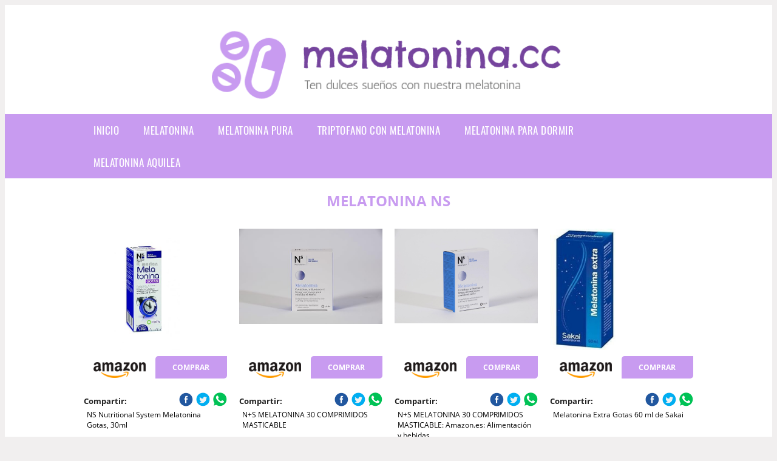

--- FILE ---
content_type: text/html; charset=UTF-8
request_url: https://www.melatonina.cc/melatonina-ns
body_size: 14542
content:


<!DOCTYPE HTML>
<html xmlns="https://www.w3.org/1999/xhtml"  lang="es-ES" dir="ltr">
<head>
<!-- INCLUDE HEAD --><meta charset="UTF-8">
<meta name="p:domain_verify" content="a4e7bbe15783a21722058323b98cd190"/>
<meta name="MobileOptimized" content="width" />
<style type="text/css"> body {background-color:#f1efef!important;}  section {margin-bottom:20px; width:100%; float:left; clear:both;}  .imagenrelacionada {width:100%; height:200px; overflow:hidden; background:#fff;}  .imagenrelacionada img {max-width:100%; max-height:100%;}  .bloque-tarjetaS6 .imagenrelacionada {height: auto;}#textaco22{width: 100%; padding: 30px 10% 0 10%; background: #fff;columns:2;} a{color:#c89bf0!important;text-decoration:none!important;}  a:hover {text-decoratrion:none!important;}  .boton-segundo {background: #c89bf0; border-radius: 5px 0px 5px 0px; color: #fff!important; font-weight: bold; text-transform: uppercase; padding: 10px 1%; margin: 10px 0%; width: 48%; float: left; display: block; text-align: center; font-size: 12px;} .tarjeta{background:#fff;margin:10px 0 20px 0;}.bannerito{background-position:fixed; background-attachment: fixed!important;}.bloque-tarjeta p{height: 100px;overflow: hidden;}.bloque-tarjetaS6 p{height: 100px;overflow: hidden;}.bloque-tarjeta h3{height:43px;overflow:hidden;font-size:20px;}.bloque-tarjetaS6 h3{height:40px;overflow:hidden;font-size:20px;}.bloque-tarjeta, .bloque-tarjetaS6{padding:20px 10%;max-width: 100%; overflow: hidden;} .bloque-tarjeta img{max-width: 100%; height: 100%;max-height:200px; text-align: center; margin: auto; float: none; display: block;}  .bloque-tarjetaS6 img{width: 100%; max-height: 100%; text-align: center; margin: auto; float: none; display: block;} .inicio {margin: 40px 0 30px 0;} .button-more-information {margin-top: 20px;height: 32px;text-align: left;}.button-telephone {margin-top: 20px;height: 32px;text-align: center;}.more-information {color: #fff!important;background: #c89bf0;padding: 5px 10px 5px 10px;border-radius: 3px;font-family: 'Open Sans', sans-serif;font-size: 14px;font-weight: 400;text-decoration: none;letter-spacing: 0.5px;}.more-information:hover {color: #fff;background: #9e9e9e;}.telefonillo {color: #fff;background: #434ead;padding: 5px 13px 5px 13px;border-radius: 3px;font-family: 'Open Sans', sans-serif;font-size: 24px;font-weight: 600;text-transform: uppercase;text-decoration: none;letter-spacing: 0.5px;}.telefonillo:hover {color: #fff;background: #2d2d2d;}.boton-circulos {padding-top: 8px;}  .relacionadas {text-transform:uppercase; font-weight:bold; text-align:center;}  .relacionadas .x3 a {margin-bottom:10px; display:block;}  .relacionadas-f {text-transform:uppercase; font-weight:bold; text-align:center;}  .relacionadas-f .x3 a {color:#fff!important; margin-bottom:25px; display:block;}  .relacionadas-f h3 {display:none;}  .labels {background: #c89bf0; color: #fff!important; padding: 10px; font-size: 10px; font-weight: bold; float: left; margin: 5px; text-transform: uppercase;}.labels:hover {background: #333;} footer {margin-top:35px; width:98%; clear:both; background:#333; text-align:center; font-family: sans-serif; padding-left:1%; padding-right:1%; padding-top:20px; padding-bottom:20px;}  footer .x3 h2 {color:#b465c1; font-family: 'Open Sans', sans-serif; text-transform: uppercase;}  footer .x3 p {color:#fff;}  .x2 {width:14.6666%; margin:0 1% 0 1%; display:block; float:left; position:relative;}  .x2 h3 {font-size:15px; font-family: 'Open Sans', sans-serif; text-transform: uppercase;}  .x2 p {font-size:12px; text-align:left!important; height:65px!important;}  .x3 h1, .x3 h2 {font-size:18px; color:#c89bf0; font-family: 'Open Sans', sans-serif; text-transform: uppercase; text-align:center;}  .x3 p {font-size:14px;}  .x3 {width:23%; margin:0 1% 0 1%; display:block; float:left; position:relative;}  .s4 {width:31.333%; margin:0 1% 0 1%; display:block; float:left; position:relative;}  .s4 h1, .s4 h2 {color:#c89bf0; font-family: 'Open Sans', sans-serif; text-transform: uppercase;}  .s6 {width:48%; margin:0 1% 0 1%; display:block; float:left; position:relative;}  .s6 h2 {background: #c89bf0; color: #fff; margin: 0; padding: 10px; text-align: center; font-family: 'Open Sans', sans-serif; text-transform: uppercase;}  .s6 h2 a {color: #fff; cursor: default;}  .s9 {width:73%; margin:0 1% 0 1%; display:block; float:left; position:relative;}  .s9 h2 {color:#c89bf0; font-family: 'Open Sans', sans-serif; text-transform: uppercase;} .textaco{columns:2;} .tituloentrada {color:#c89bf0; font-family: 'Open Sans', sans-serif; margin:20px 0 0 0; text-transform: uppercase; padding-bottom:30px; text-align: center; font-size: 1.5em;}  .s12 {width:100%; margin:0 0 0 0; display:block; float:left; position:relative;}  .s12 p{padding: 0 5px;text-align:justify;}  .parrafitos {height: 50px; overflow: hidden;}  .parrafitos-footer {height: 50px; overflow: hidden; color:#fff!important;}  .sbanner {width:100%; padding:20px 0 20px 0; margin:auto; display:block; float:left; position:relative; background: #c89bf0 url(https://www.melatonina.cc/img/fondo-chulo.png); text-align:center;}  .sbanner h2 {color:#fff; font-size:35px; margin-bottom:0; font-family: 'Open Sans', sans-serif; text-transform: uppercase;}  .sbanner h3 {color:#fff; font-size:30px; font-weight:100; margin-top:0; font-family: 'Open Sans', sans-serif; font-weight:light; text-transform: uppercase;}  .img-peq {width:100%; max-width:320px; height:200px; overflow:hidden; display:block;}  .img-peq img {max-width:100%; max-height:100%;}  .img-peqx {margin-top:15px; width:100%; max-width:320px; height:170px;}  .img-peqx img {width:100%;}  .img-enanas {width:100%; max-width:200px; height:200px;}  .img-enanas img {width:100%;}  .img-entrada {width:100%; max-width:900px; height:400px;}  .img-entrada img {width:100%;}  .img-peq-cuadrada {width:100%; max-width:320px; height:320px;}  .img-peq-cuadrada img {width:100%;}  .img-med {width:100%; max-width:450px; height:250px;}  .img-med img {width:100%;}  .img-peq-alargada {width:100%; max-width:640px; height:320px;}  .img-peq-alargada img {width:100%;}  .img-peq2 {margin-top:15px; display:none; width:100%; max-width:320px; height:170px; background-size: 100% auto;}  .img-peq2 img {width:100%;}  .video {width:100%; max-width:600px; height:auto;}  .video img {width:100%;}  .containerere {width:100%; height:auto; margin:auto; background:#fff; margin-top:0; font-family: 'Open Sans', sans-serif;}  .info {color:#fff!important; background:#c89bf0!important;}  .info:hover {background:#75449d!important;}  .boton-centro {color:#fff; font-weight:bold; text-transform:uppercase; padding:10px 1%; margin:10px auto; width: 36%; display: block;text-align:center;border-radius:4px; background:#333; font-size:14px;}  .boton-rel {width:100%!important; color:#fff; font-weight:bold; text-transform:uppercase; padding:10px 1%; margin:10px 1%; float: left; display: block;text-align:center;border-radius:4px; background:#c89bf0; font-size:12px;}  .boton {color:#fff; font-weight:bold; text-transform:uppercase; padding:10px 1%; margin:10px 1%; width: 46%; float: left; display: block;text-align:center;border-radius:4px; background:#fff; font-size:12px;}  .boton img {width:80%;}  .boton2 {color:#fff!important; font-weight:bold; text-transform:uppercase; padding:10px 1%; margin:10px 1%; width: 98%; float: left; display: block;text-align:center;border-radius:4px; background:#c89bf0; font-size:14px;}  .content {width:90%; margin:auto; clear:both;}  .elh1 {padding:9px; font-size:18px; color:#fff!important; background: #75449d url(https://www.melatonina.cc/img/fondo-chulo.png); text-align:center; margin:0; text-transform:uppercase; font-weight:900;}  header {width:100%;}  .logotipo {width:100%; margin-left:auto; margin-right:auto;text-align:center; height:180px;}  .logotipo img {top:40px; position:relative; max-height:180px;}  .telefono img {float:right; margin-right:1%; top:20px; position:relative;}  .telefono {margin-left:1%; margin-right:1%; width:48%; float:left; height:130px; margin-top:10px;}  @media only screen and (max-width:1330px) {.x2 {width:23%;} }  @media only screen and (max-width:920px) {.x2, .x3 {width:48%;}  .textaco{columns:1;}}  @media only screen and (max-width:520px) {.inicio {margin:auto!important;float:none;} #textaco22 {columns:1;}  .slider {display:none;}  .textaco{columns:1;} .x2 {width:98%;}  .x3 p {font-size:16px;}  .x3 h1, .x3 h2 {font-size:25px;}  .x3 {width:98%;}  .x3 .img-peqx {display:none;}  .x3 .img-peq2 {display:block;}  .s4 {width:98%;}  .s6 {width:98%;}  .s9 {width:98%;}  .telefono {width:98%; height:auto; float:none; text-align:center; margin:auto; margin-top:1%;}  .logotipo {width:98%; height:auto; float:none; text-align:center; margin:auto; margin-top:1%;}  .telefono img {float:none; margin-right:0; top:15px;}  .logotipo img {width:100%; float:none; margin-left:0; top:15px;} }   .slider {width: 100%; margin: auto; overflow: hidden;}  .slider ul {display: flex; padding: 0; width: 400%; margin-top:0; animation: cambio 20s infinite alternate linear;}  .slider li {width: 100%; list-style: none;}  .slider img {width: 100%;}  @keyframes cambio {0% {margin-left: 0;} 20% {margin-left: 0;} 25% {margin-left: -100%;} 45% {margin-left: -100%;} 50% {margin-left: -200%;} 70% {margin-left: -200%;} 75% {margin-left: -300%;} 100% {margin-left: -300%;}} .redondos{width:100%;}.redondos a{margin-top:-5px;}.carrito, .compartir-f{float:right;width:23px;height:23px;margin-left:5px;}.carrito:hover, .compartir-f:hover{float:right;opacity:0.8;}.carrito img, .compartir-f img{width:100%;}.puntuacion{color:#333;font-weight:bold;float:left;margin:5px 0 0 5px;}.compartir{float:left;}.e1{float:left;}.estrellitas{width:100%;font-size:13px;font-weight:bold;float:left;color:#222; padding: 5px 0;}</style><meta content='MADRID SPAIN' name='Geography'/><meta NAME='city' content='MADRID'/><meta content='SPAIN' name='country'/><meta NAME='Language' content='es'/><link rel="alternate" type="application/rss+xml" href="https://www.melatonina.cc/atom.xml"><script type="application/ld+json"> {"@context": "https://schema.org", "@type": "Breadcrumb", "@title": "Consulta On-line: ***** (5/5)", "@url": "www.www.melatonina.cc/"}</script><script type="application/ld+json"> {"@context": "https://schema.org", "@type": "BreadcrumbList", "itemListElement": [ {"@type": "ListItem", "position": 1, "item": {"@id": "https://www.www.melatonina.cc/", "name": "✅ ✅ LAS MEJORES OFERTAS ✅ ✅", "image": "https://www.www.melatonina.cc/img/logotipo.gif"} } , {"@type": "ListItem", "position": 2, "item": {"@id": "https://www.www.melatonina.cc/", "name": "✅ ✅ LAS MEJORES OFERTAS ✅ ✅", "image": "https://www.www.melatonina.cc/img/logotipo.gif"} } , {"@type": "ListItem", "position": 3, "item": {"@id": "https://www.www.melatonina.cc/", "name": "✅ ✅ LAS MEJORES OFERTAS ✅ ✅", "image": "https://www.www.melatonina.cc/img/logotipo.gif"} } , {"@type": "ListItem", "position": 4, "item": {"@id": "https://www.www.melatonina.cc/", "name": "✅ ✅ LAS MEJORES OFERTAS ✅ ✅", "image": "https://www.www.melatonina.cc/img/logotipo.gif"} } ]}</script><style>  @font-face {font-family: 'Open Sans'; font-style: normal; font-weight: 300; src: local('Open Sans Light'), local('OpenSans-Light'), url(https://fonts.gstatic.com/s/opensans/v13/DXI1ORHCpsQm3Vp6mXoaTT0LW-43aMEzIO6XUTLjad8.woff2) format('woff2'); unicode-range: U+0100-024F, U+1E00-1EFF, U+20A0-20AB, U+20AD-20CF, U+2C60-2C7F, U+A720-A7FF;}   @font-face {font-family: 'Open Sans'; font-style: normal; font-weight: 300; src: local('Open Sans Light'), local('OpenSans-Light'), url(https://fonts.gstatic.com/s/opensans/v13/DXI1ORHCpsQm3Vp6mXoaTegdm0LZdjqr5-oayXSOefg.woff2) format('woff2'); unicode-range: U+0000-00FF, U+0131, U+0152-0153, U+02C6, U+02DA, U+02DC, U+2000-206F, U+2074, U+20AC, U+2212, U+2215;}   @font-face {font-family: 'Open Sans'; font-style: normal; font-weight: 400; src: local('Open Sans'), local('OpenSans'), url(https://fonts.gstatic.com/s/opensans/v13/u-WUoqrET9fUeobQW7jkRRJtnKITppOI_IvcXXDNrsc.woff2) format('woff2'); unicode-range: U+0100-024F, U+1E00-1EFF, U+20A0-20AB, U+20AD-20CF, U+2C60-2C7F, U+A720-A7FF;}   @font-face {font-family: 'Open Sans'; font-style: normal; font-weight: 400; src: local('Open Sans'), local('OpenSans'), url(https://fonts.gstatic.com/s/opensans/v13/cJZKeOuBrn4kERxqtaUH3VtXRa8TVwTICgirnJhmVJw.woff2) format('woff2'); unicode-range: U+0000-00FF, U+0131, U+0152-0153, U+02C6, U+02DA, U+02DC, U+2000-206F, U+2074, U+20AC, U+2212, U+2215;}   @font-face {font-family: 'Open Sans'; font-style: normal; font-weight: 700; src: local('Open Sans Bold'), local('OpenSans-Bold'), url(https://fonts.gstatic.com/s/opensans/v13/k3k702ZOKiLJc3WVjuplzD0LW-43aMEzIO6XUTLjad8.woff2) format('woff2'); unicode-range: U+0100-024F, U+1E00-1EFF, U+20A0-20AB, U+20AD-20CF, U+2C60-2C7F, U+A720-A7FF;}   @font-face {font-family: 'Open Sans'; font-style: normal; font-weight: 700; src: local('Open Sans Bold'), local('OpenSans-Bold'), url(https://fonts.gstatic.com/s/opensans/v13/k3k702ZOKiLJc3WVjuplzOgdm0LZdjqr5-oayXSOefg.woff2) format('woff2'); unicode-range: U+0000-00FF, U+0131, U+0152-0153, U+02C6, U+02DA, U+02DC, U+2000-206F, U+2074, U+20AC, U+2212, U+2215;}   @font-face {font-family: 'Open Sans'; font-style: normal; font-weight: 800; src: local('Open Sans Extrabold'), local('OpenSans-Extrabold'), url(https://fonts.gstatic.com/s/opensans/v13/EInbV5DfGHOiMmvb1Xr-hj0LW-43aMEzIO6XUTLjad8.woff2) format('woff2'); unicode-range: U+0100-024F, U+1E00-1EFF, U+20A0-20AB, U+20AD-20CF, U+2C60-2C7F, U+A720-A7FF;}   @font-face {font-family: 'Open Sans'; font-style: normal; font-weight: 800; src: local('Open Sans Extrabold'), local('OpenSans-Extrabold'), url(https://fonts.gstatic.com/s/opensans/v13/EInbV5DfGHOiMmvb1Xr-hugdm0LZdjqr5-oayXSOefg.woff2) format('woff2'); unicode-range: U+0000-00FF, U+0131, U+0152-0153, U+02C6, U+02DA, U+02DC, U+2000-206F, U+2074, U+20AC, U+2212, U+2215;}   @font-face {font-family: 'Open Sans'; font-style: italic; font-weight: 400; src: local('Open Sans Italic'), local('OpenSans-Italic'), url(https://fonts.gstatic.com/s/opensans/v13/xjAJXh38I15wypJXxuGMBiYE0-AqJ3nfInTTiDXDjU4.woff2) format('woff2'); unicode-range: U+0100-024F, U+1E00-1EFF, U+20A0-20AB, U+20AD-20CF, U+2C60-2C7F, U+A720-A7FF;}   @font-face {font-family: 'Open Sans'; font-style: italic; font-weight: 400; src: local('Open Sans Italic'), local('OpenSans-Italic'), url(https://fonts.gstatic.com/s/opensans/v13/xjAJXh38I15wypJXxuGMBo4P5ICox8Kq3LLUNMylGO4.woff2) format('woff2'); unicode-range: U+0000-00FF, U+0131, U+0152-0153, U+02C6, U+02DA, U+02DC, U+2000-206F, U+2074, U+20AC, U+2212, U+2215;}  @font-face {font-family: 'Oswald'; font-style: normal; font-weight: 300; src: local('Oswald Light'), local('Oswald-Light'), url(https://fonts.gstatic.com/s/oswald/v13/l1cOQ90roY9yC7voEhngDBJtnKITppOI_IvcXXDNrsc.woff2) format('woff2'); unicode-range: U+0100-024F, U+1E00-1EFF, U+20A0-20AB, U+20AD-20CF, U+2C60-2C7F, U+A720-A7FF;}@font-face {font-family: 'Oswald'; font-style: normal; font-weight: 300; src: local('Oswald Light'), local('Oswald-Light'), url(https://fonts.gstatic.com/s/oswald/v13/HqHm7BVC_nzzTui2lzQTDVtXRa8TVwTICgirnJhmVJw.woff2) format('woff2'); unicode-range: U+0000-00FF, U+0131, U+0152-0153, U+02C6, U+02DA, U+02DC, U+2000-206F, U+2074, U+20AC, U+2212, U+2215;}@font-face {font-family: 'Oswald'; font-style: normal; font-weight: 400; src: local('Oswald Regular'), local('Oswald-Regular'), url(https://fonts.gstatic.com/s/oswald/v13/yg0glPPxXUISnKUejCX4qfesZW2xOQ-xsNqO47m55DA.woff2) format('woff2'); unicode-range: U+0100-024F, U+1E00-1EFF, U+20A0-20AB, U+20AD-20CF, U+2C60-2C7F, U+A720-A7FF;}@font-face {font-family: 'Oswald'; font-style: normal; font-weight: 400; src: local('Oswald Regular'), local('Oswald-Regular'), url(https://fonts.gstatic.com/s/oswald/v13/pEobIV_lL25TKBpqVI_a2w.woff2) format('woff2'); unicode-range: U+0000-00FF, U+0131, U+0152-0153, U+02C6, U+02DA, U+02DC, U+2000-206F, U+2074, U+20AC, U+2212, U+2215;}@font-face {font-family: 'Oswald'; font-style: normal; font-weight: 600; src: local('Oswald SemiBold'), local('Oswald-SemiBold'), url(https://fonts.gstatic.com/s/oswald/v13/FVV1uRqs2-G7nbyX6T7UGRJtnKITppOI_IvcXXDNrsc.woff2) format('woff2'); unicode-range: U+0100-024F, U+1E00-1EFF, U+20A0-20AB, U+20AD-20CF, U+2C60-2C7F, U+A720-A7FF;}@font-face {font-family: 'Oswald'; font-style: normal; font-weight: 600; src: local('Oswald SemiBold'), local('Oswald-SemiBold'), url(https://fonts.gstatic.com/s/oswald/v13/y5-5zezrZlJHkmIVxRH3BVtXRa8TVwTICgirnJhmVJw.woff2) format('woff2'); unicode-range: U+0000-00FF, U+0131, U+0152-0153, U+02C6, U+02DA, U+02DC, U+2000-206F, U+2074, U+20AC, U+2212, U+2215;}@font-face {font-family: 'Oswald'; font-style: normal; font-weight: 700; src: local('Oswald Bold'), local('Oswald-Bold'), url(https://fonts.gstatic.com/s/oswald/v13/dI-qzxlKVQA6TUC5RKSb3xJtnKITppOI_IvcXXDNrsc.woff2) format('woff2'); unicode-range: U+0100-024F, U+1E00-1EFF, U+20A0-20AB, U+20AD-20CF, U+2C60-2C7F, U+A720-A7FF;}@font-face {font-family: 'Oswald'; font-style: normal; font-weight: 700; src: local('Oswald Bold'), local('Oswald-Bold'), url(https://fonts.gstatic.com/s/oswald/v13/bH7276GfdCjMjApa_dkG6VtXRa8TVwTICgirnJhmVJw.woff2) format('woff2'); unicode-range: U+0000-00FF, U+0131, U+0152-0153, U+02C6, U+02DA, U+02DC, U+2000-206F, U+2074, U+20AC, U+2212, U+2215;}</style><link rel="shortcut icon" href="/img/favicon.ico"><meta name="viewport" content="width=device-width, initial-scale=1, maximum-scale=1"><title>Melatonina ns | Melatonina</title><meta name="title" content="Melatonina ns" /><meta name="description" content="Melatonina ns" /><meta name="keywords" content="Melatonina ns" /><meta name="twitter:card" value="summary"><meta property="og:title" content="Melatonina ns" /><meta property="og:type" content="article" /><meta property="og:url" content="http://" /><meta property="og:image" content="https://images-na.ssl-images-amazon.com/images/I/61kXhvDxlwL._SX425_.jpg" /><meta property="og:description" content="Melatonina ns" /></head><body><div class="containerere"><header> <div class="logotipo"><a href="/" title="Inicio"><img alt="Logotipo" src="/img/logotipo.gif" /></a></div></header><nav><label for="drop" class="toggle-main"></label><input type="checkbox" id="drop" /><ul class="menu"> <li class="firstitem"><a href="https://www.melatonina.cc/">Inicio</a></li> <li><a href='/melatonina' title='melatonina'>melatonina</a></li><li><a href='/melatonina-pura' title='melatonina pura'>melatonina pura</a></li><li><a href='/triptofano-con-melatonina' title='triptofano con melatonina'>triptofano con melatonina</a></li><li><a href='/melatonina-para-dormir' title='melatonina para dormir'>melatonina para dormir</a></li><li><a href='/melatonina-aquilea' title='melatonina aquilea'>melatonina aquilea</a></li></ul></nav> <style>  .toggle, [id^=drop] {display: none;}  .toggle-main, [id^=drop] {display: none;}  .menu {padding: 0 10%;}  nav {margin: 0; padding: 0; background-color: #c89bf0; }  nav:after {content: ""; display: table; clear: both;}  nav ul {padding: 0; margin: 0; list-style: none; position: relative;}  nav ul li {margin: 0px; display: inline-block; float: left; background-color: #c89bf0;  font-family: 'Oswald', sans-serif; text-transform: uppercase; font-size: 16px; letter-spacing: 0.5px; font-weight: 400;}  nav a {display: block; padding: 14px 20px; color: #fff!important;  font-size: 17px; text-decoration: none; text-align:left;}  nav a:hover {background-color: #75449d; }  nav ul ul {display: none; position: absolute; z-index: 9999;}  nav ul li:hover > ul {display: inherit;}  nav ul ul li {width: 250px; float: none; display: list-item; position: relative;}  nav ul ul ul li {position: relative; top: -60px; left: 170px;}  li > a:after {content: ' +';}  li > a:only-child:after {content: '';}   @media all and (max-width: 768px) {nav {margin: 15px 0 0 0;}  .toggle + a, .menu {display: none; padding: 0px!important;}  .toggle-main + a, .menu {display: none; padding: 0px!important;}  .toggle {display: block; background-color: #c89bf0; padding: 14px 20px; color: #FFF; font-size: 17px; text-decoration: none; border: none; cursor: pointer;}  .toggle-main {display: block; background-color: #c89bf0!important; padding: 14px 30px; color: #ffffff; min-height:20px; font-family: 'Oswald', sans-serif; letter-spacing: 0.5px; text-transform: uppercase; font-size: 18px; font-weight: 400; text-decoration: none; border: none; background: url(https://www.melatonina.cc/img/menu-icon.png) no-repeat; background-position: left; cursor: pointer; margin-left: 15px;}  .toggle:hover {background-color: #75449d;}  [id^=drop]:checked + ul {display: block;}  nav ul li {display: block; width: 100%;}  nav ul ul .toggle, nav ul ul a {padding: 0 40px;}  nav ul ul ul a {padding: 0 80px;}  nav a:hover, nav ul ul ul a {background-color: #75449d;}  nav ul li ul li .toggle, nav ul ul a, nav ul ul ul a {padding: 14px 20px; color: #FFF; font-size: 17px; background-color: #212121;}  nav ul ul {float: none; position: static; color: #fff;}  nav ul ul li:hover > ul, nav ul li:hover > ul {display: none;}  nav ul ul li {display: block; width: 100%;}  nav ul ul ul li {position: static;} }  @media all and (max-width: 330px) {nav ul li {display: block; width: 94%;} }     .hvr-rectangle-menu {display: inline-block; vertical-align: middle; -webkit-transform: translateZ(0); transform: translateZ(0); -webkit-backface-visibility: hidden; backface-visibility: hidden; -moz-osx-font-smoothing: grayscale; position: relative; -webkit-transition-property: color; transition-property: color; -webkit-transition-duration: 0.3s; transition-duration: 0.3s; width: 100%; padding: 20px 0 17px 0; font-family: 'Oswald', sans-serif; text-transform: uppercase; color: #004a90!important; font-size: 14px; letter-spacing: 2px; text-align: left; text-decoration: none; margin-bottom: 10px;}  div.effects-buttons a.hvr-rectangle-menu:nth-child(odd) {background:#eee;}  div.effects-buttons a.hvr-rectangle-menu:nth-child(even) {background: #ddd;}  .hvr-rectangle-menu:before {content: ""; position: absolute; z-index: -1; top: 0; left: 0; right: 0; bottom: 0; background: #bbb; -webkit-transform: scale(0); transform: scale(0); -webkit-transition-property: transform; transition-property: transform; -webkit-transition-duration: 0.3s; transition-duration: 0.3s; -webkit-transition-timing-function: ease-out; transition-timing-function: ease-out;}  .hvr-rectangle-menu:hover, .hvr-rectangle-menu:focus, .hvr-rectangle-menu:active {color: #004a90!important;}  .hvr-rectangle-menu:hover:before, .hvr-rectangle-menu:focus:before, .hvr-rectangle-menu:active:before {-webkit-transform: scale(1); transform: scale(1);}   .hvr-rectangle-menu div {margin-left:20px; display:block;}   .bannerProducto, .bannerProductom {width: 100%;}.bannerProducto img, .bannerProductom img {width: 100%;} .bannerProductom{display:none!important;} @media only screen and (max-width: 800px) {.bannerProducto{display:none!important;} .bannerProductom{display:block!important;}}  </style><div class="content"><h1 class="tituloentrada">Melatonina ns</h1><section class="posts-section"><div class="s12"> <div class="content">  <section id="main-results-section"> <div class="x2"> <a class="img-peq" href="https://www.amazon.es/Nutritional-System-Melatonina-Gotas-30ml/dp/B071WWRDPX?tag=damysus-21" title="NS Nutritional System Melatonina Gotas, 30ml" target="_blank" rel="nofollow external"><img alt="NS Nutritional System Melatonina Gotas, 30ml" src="https://images-na.ssl-images-amazon.com/images/I/61kXhvDxlwL._SX425_.jpg"/></a> <a class="boton" rel="external nofollow" href="https://www.amazon.es/Nutritional-System-Melatonina-Gotas-30ml/dp/B071WWRDPX?tag=damysus-21" target="_blank"><img src="img/amazon.gif"/></a> <a class="boton-segundo" rel="external nofollow" target="_blank" href="https://www.amazon.es/Nutritional-System-Melatonina-Gotas-30ml/dp/B071WWRDPX?tag=damysus-21">Comprar</a> <div class="estrellitas"> <div class="redondos"> <span class="compartir">Compartir:</span> <a href="whatsapp://send?text=https://www.amazon.es/Nutritional-System-Melatonina-Gotas-30ml/dp/B071WWRDPX?tag=damysus-21" class="compartir-f" target="_blank"><img src="img/icono-whatsapp.gif"/></a> <a href="https://www.twitter.com/share?url=https://www.amazon.es/Nutritional-System-Melatonina-Gotas-30ml/dp/B071WWRDPX?tag=damysus-21" class="compartir-f" target="_blank"><img src="img/icono-twitter.gif"/></a> <a href="https://www.facebook.com/sharer.php?u=https://www.amazon.es/Nutritional-System-Melatonina-Gotas-30ml/dp/B071WWRDPX?tag=damysus-21" class="compartir-f" target="_blank"><img src="img/icono-facebook.gif"/></a></div> </div> <p class="parrafitos">NS Nutritional System Melatonina Gotas, 30ml</p></div><div class="x2"> <a class="img-peq" href="https://www.amazon.es/MELATONINA-30-COMPRIMIDOS-MASTICABLE/dp/B00TTX2GHY?tag=damysus-21" title="N+S MELATONINA 30 COMPRIMIDOS MASTICABLE" target="_blank" rel="nofollow external"><img alt="N+S MELATONINA 30 COMPRIMIDOS MASTICABLE" src="https://images-na.ssl-images-amazon.com/images/I/71vBPzMCGjL._SX522_.jpg"/></a> <a class="boton" rel="external nofollow" href="https://www.amazon.es/MELATONINA-30-COMPRIMIDOS-MASTICABLE/dp/B00TTX2GHY?tag=damysus-21" target="_blank"><img src="img/amazon.gif"/></a> <a class="boton-segundo" rel="external nofollow" target="_blank" href="https://www.amazon.es/MELATONINA-30-COMPRIMIDOS-MASTICABLE/dp/B00TTX2GHY?tag=damysus-21">Comprar</a> <div class="estrellitas"> <div class="redondos"> <span class="compartir">Compartir:</span> <a href="whatsapp://send?text=https://www.amazon.es/MELATONINA-30-COMPRIMIDOS-MASTICABLE/dp/B00TTX2GHY?tag=damysus-21" class="compartir-f" target="_blank"><img src="img/icono-whatsapp.gif"/></a> <a href="https://www.twitter.com/share?url=https://www.amazon.es/MELATONINA-30-COMPRIMIDOS-MASTICABLE/dp/B00TTX2GHY?tag=damysus-21" class="compartir-f" target="_blank"><img src="img/icono-twitter.gif"/></a> <a href="https://www.facebook.com/sharer.php?u=https://www.amazon.es/MELATONINA-30-COMPRIMIDOS-MASTICABLE/dp/B00TTX2GHY?tag=damysus-21" class="compartir-f" target="_blank"><img src="img/icono-facebook.gif"/></a></div> </div> <p class="parrafitos">N+S MELATONINA 30 COMPRIMIDOS MASTICABLE</p></div><div class="x2"> <a class="img-peq" href="https://www.amazon.es/MELATONINA-30-COMPRIMIDOS-MASTICABLE/dp/B00TTX2GHY?tag=damysus-21" title="N+S MELATONINA 30 COMPRIMIDOS MASTICABLE: Amazon.es: Alimentación y bebidas" target="_blank" rel="nofollow external"><img alt="N+S MELATONINA 30 COMPRIMIDOS MASTICABLE: Amazon.es: Alimentación y bebidas" src="https://images-na.ssl-images-amazon.com/images/I/71J6IYilnRL._SL1500_.jpg"/></a> <a class="boton" rel="external nofollow" href="https://www.amazon.es/MELATONINA-30-COMPRIMIDOS-MASTICABLE/dp/B00TTX2GHY?tag=damysus-21" target="_blank"><img src="img/amazon.gif"/></a> <a class="boton-segundo" rel="external nofollow" target="_blank" href="https://www.amazon.es/MELATONINA-30-COMPRIMIDOS-MASTICABLE/dp/B00TTX2GHY?tag=damysus-21">Comprar</a> <div class="estrellitas"> <div class="redondos"> <span class="compartir">Compartir:</span> <a href="whatsapp://send?text=https://www.amazon.es/MELATONINA-30-COMPRIMIDOS-MASTICABLE/dp/B00TTX2GHY?tag=damysus-21" class="compartir-f" target="_blank"><img src="img/icono-whatsapp.gif"/></a> <a href="https://www.twitter.com/share?url=https://www.amazon.es/MELATONINA-30-COMPRIMIDOS-MASTICABLE/dp/B00TTX2GHY?tag=damysus-21" class="compartir-f" target="_blank"><img src="img/icono-twitter.gif"/></a> <a href="https://www.facebook.com/sharer.php?u=https://www.amazon.es/MELATONINA-30-COMPRIMIDOS-MASTICABLE/dp/B00TTX2GHY?tag=damysus-21" class="compartir-f" target="_blank"><img src="img/icono-facebook.gif"/></a></div> </div> <p class="parrafitos">N+S MELATONINA 30 COMPRIMIDOS MASTICABLE: Amazon.es: Alimentación y bebidas</p></div><div class="x2"> <a class="img-peq" href="https://www.amazon.es/Melatonina-Extra-Gotas-60-Sakai/dp/B00XO26KLE?tag=damysus-21" title="Melatonina Extra Gotas 60 ml de Sakai" target="_blank" rel="nofollow external"><img alt="Melatonina Extra Gotas 60 ml de Sakai" src="https://images-na.ssl-images-amazon.com/images/I/411ElTOUNDL.jpg"/></a> <a class="boton" rel="external nofollow" href="https://www.amazon.es/Melatonina-Extra-Gotas-60-Sakai/dp/B00XO26KLE?tag=damysus-21" target="_blank"><img src="img/amazon.gif"/></a> <a class="boton-segundo" rel="external nofollow" target="_blank" href="https://www.amazon.es/Melatonina-Extra-Gotas-60-Sakai/dp/B00XO26KLE?tag=damysus-21">Comprar</a> <div class="estrellitas"> <div class="redondos"> <span class="compartir">Compartir:</span> <a href="whatsapp://send?text=https://www.amazon.es/Melatonina-Extra-Gotas-60-Sakai/dp/B00XO26KLE?tag=damysus-21" class="compartir-f" target="_blank"><img src="img/icono-whatsapp.gif"/></a> <a href="https://www.twitter.com/share?url=https://www.amazon.es/Melatonina-Extra-Gotas-60-Sakai/dp/B00XO26KLE?tag=damysus-21" class="compartir-f" target="_blank"><img src="img/icono-twitter.gif"/></a> <a href="https://www.facebook.com/sharer.php?u=https://www.amazon.es/Melatonina-Extra-Gotas-60-Sakai/dp/B00XO26KLE?tag=damysus-21" class="compartir-f" target="_blank"><img src="img/icono-facebook.gif"/></a></div> </div> <p class="parrafitos">Melatonina Extra Gotas 60 ml de Sakai</p></div><div class="x2"> <a class="img-peq" href="https://www.amazon.es/Nutritional-System-So%C3%B1aben-Bi-Effect-30comprimidos/dp/B0758DQJM7?tag=damysus-21" title="NS Nutritional System Soñaben Bi-Effect, 30comprimidos" target="_blank" rel="nofollow external"><img alt="NS Nutritional System Soñaben Bi-Effect, 30comprimidos" src="https://images-na.ssl-images-amazon.com/images/I/71%2BSEtcMzOL._SX425_.jpg"/></a> <a class="boton" rel="external nofollow" href="https://www.amazon.es/Nutritional-System-So%C3%B1aben-Bi-Effect-30comprimidos/dp/B0758DQJM7?tag=damysus-21" target="_blank"><img src="img/amazon.gif"/></a> <a class="boton-segundo" rel="external nofollow" target="_blank" href="https://www.amazon.es/Nutritional-System-So%C3%B1aben-Bi-Effect-30comprimidos/dp/B0758DQJM7?tag=damysus-21">Comprar</a> <div class="estrellitas"> <div class="redondos"> <span class="compartir">Compartir:</span> <a href="whatsapp://send?text=https://www.amazon.es/Nutritional-System-So%C3%B1aben-Bi-Effect-30comprimidos/dp/B0758DQJM7?tag=damysus-21" class="compartir-f" target="_blank"><img src="img/icono-whatsapp.gif"/></a> <a href="https://www.twitter.com/share?url=https://www.amazon.es/Nutritional-System-So%C3%B1aben-Bi-Effect-30comprimidos/dp/B0758DQJM7?tag=damysus-21" class="compartir-f" target="_blank"><img src="img/icono-twitter.gif"/></a> <a href="https://www.facebook.com/sharer.php?u=https://www.amazon.es/Nutritional-System-So%C3%B1aben-Bi-Effect-30comprimidos/dp/B0758DQJM7?tag=damysus-21" class="compartir-f" target="_blank"><img src="img/icono-facebook.gif"/></a></div> </div> <p class="parrafitos">NS Nutritional System Soñaben Bi-Effect, 30comprimidos</p></div><div class="x2"> <a class="img-peq" href="https://www.amazon.es/ESI-Melatonina-Pura-Gotas/dp/B0734TYJW7?tag=damysus-21" title="ESI Melatonina Pura Gotas" target="_blank" rel="nofollow external"><img alt="ESI Melatonina Pura Gotas" src="https://images-na.ssl-images-amazon.com/images/I/41toMjKhGOL.jpg"/></a> <a class="boton" rel="external nofollow" href="https://www.amazon.es/ESI-Melatonina-Pura-Gotas/dp/B0734TYJW7?tag=damysus-21" target="_blank"><img src="img/amazon.gif"/></a> <a class="boton-segundo" rel="external nofollow" target="_blank" href="https://www.amazon.es/ESI-Melatonina-Pura-Gotas/dp/B0734TYJW7?tag=damysus-21">Comprar</a> <div class="estrellitas"> <div class="redondos"> <span class="compartir">Compartir:</span> <a href="whatsapp://send?text=https://www.amazon.es/ESI-Melatonina-Pura-Gotas/dp/B0734TYJW7?tag=damysus-21" class="compartir-f" target="_blank"><img src="img/icono-whatsapp.gif"/></a> <a href="https://www.twitter.com/share?url=https://www.amazon.es/ESI-Melatonina-Pura-Gotas/dp/B0734TYJW7?tag=damysus-21" class="compartir-f" target="_blank"><img src="img/icono-twitter.gif"/></a> <a href="https://www.facebook.com/sharer.php?u=https://www.amazon.es/ESI-Melatonina-Pura-Gotas/dp/B0734TYJW7?tag=damysus-21" class="compartir-f" target="_blank"><img src="img/icono-facebook.gif"/></a></div> </div> <p class="parrafitos">ESI Melatonina Pura Gotas</p></div><div class="x2"> <a class="img-peq" href="https://www.amazon.es/Nutritional-System-Melatonina-Gotas-30ml/dp/B071WWRDPX?tag=damysus-21" title="Drasanvi Complemento Alimenticio - 50 ml" target="_blank" rel="nofollow external"><img alt="Drasanvi Complemento Alimenticio - 50 ml" src="https://images-na.ssl-images-amazon.com/images/I/71ReyTfGliL._AC_UL160_SR160,160_.jpg"/></a> <a class="boton" rel="external nofollow" href="https://www.amazon.es/Nutritional-System-Melatonina-Gotas-30ml/dp/B071WWRDPX?tag=damysus-21" target="_blank"><img src="img/amazon.gif"/></a> <a class="boton-segundo" rel="external nofollow" target="_blank" href="https://www.amazon.es/Nutritional-System-Melatonina-Gotas-30ml/dp/B071WWRDPX?tag=damysus-21">Comprar</a> <div class="estrellitas"> <div class="redondos"> <span class="compartir">Compartir:</span> <a href="whatsapp://send?text=https://www.amazon.es/Nutritional-System-Melatonina-Gotas-30ml/dp/B071WWRDPX?tag=damysus-21" class="compartir-f" target="_blank"><img src="img/icono-whatsapp.gif"/></a> <a href="https://www.twitter.com/share?url=https://www.amazon.es/Nutritional-System-Melatonina-Gotas-30ml/dp/B071WWRDPX?tag=damysus-21" class="compartir-f" target="_blank"><img src="img/icono-twitter.gif"/></a> <a href="https://www.facebook.com/sharer.php?u=https://www.amazon.es/Nutritional-System-Melatonina-Gotas-30ml/dp/B071WWRDPX?tag=damysus-21" class="compartir-f" target="_blank"><img src="img/icono-facebook.gif"/></a></div> </div> <p class="parrafitos">Drasanvi Complemento Alimenticio - 50 ml</p></div><div class="x2"> <a class="img-peq" href="https://www.amazon.es/NS-SO%C3%91ABEN-BI-EFFECT-COMPRIMIDOS/dp/B07KD962YV?tag=damysus-21" title="NS SOÑABEN BI EFFECT 60 COMPRIMIDOS" target="_blank" rel="nofollow external"><img alt="NS SOÑABEN BI EFFECT 60 COMPRIMIDOS" src="https://images-na.ssl-images-amazon.com/images/I/51T6DPsp3KL._SX425_.jpg"/></a> <a class="boton" rel="external nofollow" href="https://www.amazon.es/NS-SO%C3%91ABEN-BI-EFFECT-COMPRIMIDOS/dp/B07KD962YV?tag=damysus-21" target="_blank"><img src="img/amazon.gif"/></a> <a class="boton-segundo" rel="external nofollow" target="_blank" href="https://www.amazon.es/NS-SO%C3%91ABEN-BI-EFFECT-COMPRIMIDOS/dp/B07KD962YV?tag=damysus-21">Comprar</a> <div class="estrellitas"> <div class="redondos"> <span class="compartir">Compartir:</span> <a href="whatsapp://send?text=https://www.amazon.es/NS-SO%C3%91ABEN-BI-EFFECT-COMPRIMIDOS/dp/B07KD962YV?tag=damysus-21" class="compartir-f" target="_blank"><img src="img/icono-whatsapp.gif"/></a> <a href="https://www.twitter.com/share?url=https://www.amazon.es/NS-SO%C3%91ABEN-BI-EFFECT-COMPRIMIDOS/dp/B07KD962YV?tag=damysus-21" class="compartir-f" target="_blank"><img src="img/icono-twitter.gif"/></a> <a href="https://www.facebook.com/sharer.php?u=https://www.amazon.es/NS-SO%C3%91ABEN-BI-EFFECT-COMPRIMIDOS/dp/B07KD962YV?tag=damysus-21" class="compartir-f" target="_blank"><img src="img/icono-facebook.gif"/></a></div> </div> <p class="parrafitos">NS SOÑABEN BI EFFECT 60 COMPRIMIDOS</p></div><div class="x2"> <a class="img-peq" href="https://www.amazon.es/Plameca-melatonina-gotas-50ml-MELANOCTINA/dp/B0156YW3UE?tag=damysus-21" title="melatonina gotas 50ml. MELANOCTINA" target="_blank" rel="nofollow external"><img alt="melatonina gotas 50ml. MELANOCTINA" src="https://images-na.ssl-images-amazon.com/images/I/41J8iry%2BZ9L.jpg"/></a> <a class="boton" rel="external nofollow" href="https://www.amazon.es/Plameca-melatonina-gotas-50ml-MELANOCTINA/dp/B0156YW3UE?tag=damysus-21" target="_blank"><img src="img/amazon.gif"/></a> <a class="boton-segundo" rel="external nofollow" target="_blank" href="https://www.amazon.es/Plameca-melatonina-gotas-50ml-MELANOCTINA/dp/B0156YW3UE?tag=damysus-21">Comprar</a> <div class="estrellitas"> <div class="redondos"> <span class="compartir">Compartir:</span> <a href="whatsapp://send?text=https://www.amazon.es/Plameca-melatonina-gotas-50ml-MELANOCTINA/dp/B0156YW3UE?tag=damysus-21" class="compartir-f" target="_blank"><img src="img/icono-whatsapp.gif"/></a> <a href="https://www.twitter.com/share?url=https://www.amazon.es/Plameca-melatonina-gotas-50ml-MELANOCTINA/dp/B0156YW3UE?tag=damysus-21" class="compartir-f" target="_blank"><img src="img/icono-twitter.gif"/></a> <a href="https://www.facebook.com/sharer.php?u=https://www.amazon.es/Plameca-melatonina-gotas-50ml-MELANOCTINA/dp/B0156YW3UE?tag=damysus-21" class="compartir-f" target="_blank"><img src="img/icono-facebook.gif"/></a></div> </div> <p class="parrafitos">melatonina gotas 50ml. MELANOCTINA</p></div><div class="x2"> <a class="img-peq" href="https://www.amazon.es/SANON-Melatonina-liquida-spray-sabor/dp/B079DSGYCT?tag=damysus-21" title="SANON Melatonina liquida en spray 50 ml sabor limon" target="_blank" rel="nofollow external"><img alt="SANON Melatonina liquida en spray 50 ml sabor limon" src="https://images-na.ssl-images-amazon.com/images/I/61FWSfdG6RL._SX466_.jpg"/></a> <a class="boton" rel="external nofollow" href="https://www.amazon.es/SANON-Melatonina-liquida-spray-sabor/dp/B079DSGYCT?tag=damysus-21" target="_blank"><img src="img/amazon.gif"/></a> <a class="boton-segundo" rel="external nofollow" target="_blank" href="https://www.amazon.es/SANON-Melatonina-liquida-spray-sabor/dp/B079DSGYCT?tag=damysus-21">Comprar</a> <div class="estrellitas"> <div class="redondos"> <span class="compartir">Compartir:</span> <a href="whatsapp://send?text=https://www.amazon.es/SANON-Melatonina-liquida-spray-sabor/dp/B079DSGYCT?tag=damysus-21" class="compartir-f" target="_blank"><img src="img/icono-whatsapp.gif"/></a> <a href="https://www.twitter.com/share?url=https://www.amazon.es/SANON-Melatonina-liquida-spray-sabor/dp/B079DSGYCT?tag=damysus-21" class="compartir-f" target="_blank"><img src="img/icono-twitter.gif"/></a> <a href="https://www.facebook.com/sharer.php?u=https://www.amazon.es/SANON-Melatonina-liquida-spray-sabor/dp/B079DSGYCT?tag=damysus-21" class="compartir-f" target="_blank"><img src="img/icono-facebook.gif"/></a></div> </div> <p class="parrafitos">SANON Melatonina liquida en spray 50 ml sabor limon</p></div><div class="x2"> <a class="img-peq" href="https://www.amazon.es/ESI-MELATONINA-GOTAS-LIQUIDA-pack-3-melatonina-gotas/dp/B01MRSCIN9?tag=damysus-21" title="ESI - PACK 2+1 MELATONINA GOTAS 50 ML 1,9 MG LIQUIDA -" target="_blank" rel="nofollow external"><img alt="ESI - PACK 2+1 MELATONINA GOTAS 50 ML 1,9 MG LIQUIDA -" src="https://images-na.ssl-images-amazon.com/images/I/51-7KVJBw8L.jpg"/></a> <a class="boton" rel="external nofollow" href="https://www.amazon.es/ESI-MELATONINA-GOTAS-LIQUIDA-pack-3-melatonina-gotas/dp/B01MRSCIN9?tag=damysus-21" target="_blank"><img src="img/amazon.gif"/></a> <a class="boton-segundo" rel="external nofollow" target="_blank" href="https://www.amazon.es/ESI-MELATONINA-GOTAS-LIQUIDA-pack-3-melatonina-gotas/dp/B01MRSCIN9?tag=damysus-21">Comprar</a> <div class="estrellitas"> <div class="redondos"> <span class="compartir">Compartir:</span> <a href="whatsapp://send?text=https://www.amazon.es/ESI-MELATONINA-GOTAS-LIQUIDA-pack-3-melatonina-gotas/dp/B01MRSCIN9?tag=damysus-21" class="compartir-f" target="_blank"><img src="img/icono-whatsapp.gif"/></a> <a href="https://www.twitter.com/share?url=https://www.amazon.es/ESI-MELATONINA-GOTAS-LIQUIDA-pack-3-melatonina-gotas/dp/B01MRSCIN9?tag=damysus-21" class="compartir-f" target="_blank"><img src="img/icono-twitter.gif"/></a> <a href="https://www.facebook.com/sharer.php?u=https://www.amazon.es/ESI-MELATONINA-GOTAS-LIQUIDA-pack-3-melatonina-gotas/dp/B01MRSCIN9?tag=damysus-21" class="compartir-f" target="_blank"><img src="img/icono-facebook.gif"/></a></div> </div> <p class="parrafitos">ESI - PACK 2+1 MELATONINA GOTAS 50 ML 1,9 MG LIQUIDA -</p></div><div class="x2"> <a class="img-peq" href="https://www.amazon.es/Nutritional-System-Melatonina-Gotas-30ml/dp/B071WWRDPX?tag=damysus-21" title="Aquilea Sueño Gotas 20 mililitros" target="_blank" rel="nofollow external"><img alt="Aquilea Sueño Gotas 20 mililitros" src="https://images-na.ssl-images-amazon.com/images/I/81Zq%2ByNVmKL._AC_UL160_SR160,160_.jpg"/></a> <a class="boton" rel="external nofollow" href="https://www.amazon.es/Nutritional-System-Melatonina-Gotas-30ml/dp/B071WWRDPX?tag=damysus-21" target="_blank"><img src="img/amazon.gif"/></a> <a class="boton-segundo" rel="external nofollow" target="_blank" href="https://www.amazon.es/Nutritional-System-Melatonina-Gotas-30ml/dp/B071WWRDPX?tag=damysus-21">Comprar</a> <div class="estrellitas"> <div class="redondos"> <span class="compartir">Compartir:</span> <a href="whatsapp://send?text=https://www.amazon.es/Nutritional-System-Melatonina-Gotas-30ml/dp/B071WWRDPX?tag=damysus-21" class="compartir-f" target="_blank"><img src="img/icono-whatsapp.gif"/></a> <a href="https://www.twitter.com/share?url=https://www.amazon.es/Nutritional-System-Melatonina-Gotas-30ml/dp/B071WWRDPX?tag=damysus-21" class="compartir-f" target="_blank"><img src="img/icono-twitter.gif"/></a> <a href="https://www.facebook.com/sharer.php?u=https://www.amazon.es/Nutritional-System-Melatonina-Gotas-30ml/dp/B071WWRDPX?tag=damysus-21" class="compartir-f" target="_blank"><img src="img/icono-facebook.gif"/></a></div> </div> <p class="parrafitos">Aquilea Sueño Gotas 20 mililitros</p></div><div class="x2"> <a class="img-peq" href="https://www.amazon.es/Melatonina-Extra-Gotas-60-Sakai/dp/B00XO26KLE?tag=damysus-21" title="Melatonina Extra Gotas 60 ml de Sakai: Amazon.es: Salud y cuidado personal" target="_blank" rel="nofollow external"><img alt="Melatonina Extra Gotas 60 ml de Sakai: Amazon.es: Salud y cuidado personal" src="https://images-na.ssl-images-amazon.com/images/I/411ElTOUNDL._SR600%2C315_PIWhiteStrip%2CBottomLeft%2C0%2C35_SCLZZZZZZZ_.jpg"/></a> <a class="boton" rel="external nofollow" href="https://www.amazon.es/Melatonina-Extra-Gotas-60-Sakai/dp/B00XO26KLE?tag=damysus-21" target="_blank"><img src="img/amazon.gif"/></a> <a class="boton-segundo" rel="external nofollow" target="_blank" href="https://www.amazon.es/Melatonina-Extra-Gotas-60-Sakai/dp/B00XO26KLE?tag=damysus-21">Comprar</a> <div class="estrellitas"> <div class="redondos"> <span class="compartir">Compartir:</span> <a href="whatsapp://send?text=https://www.amazon.es/Melatonina-Extra-Gotas-60-Sakai/dp/B00XO26KLE?tag=damysus-21" class="compartir-f" target="_blank"><img src="img/icono-whatsapp.gif"/></a> <a href="https://www.twitter.com/share?url=https://www.amazon.es/Melatonina-Extra-Gotas-60-Sakai/dp/B00XO26KLE?tag=damysus-21" class="compartir-f" target="_blank"><img src="img/icono-twitter.gif"/></a> <a href="https://www.facebook.com/sharer.php?u=https://www.amazon.es/Melatonina-Extra-Gotas-60-Sakai/dp/B00XO26KLE?tag=damysus-21" class="compartir-f" target="_blank"><img src="img/icono-facebook.gif"/></a></div> </div> <p class="parrafitos">Melatonina Extra Gotas 60 ml de Sakai: Amazon.es: Salud y cuidado personal</p></div><div class="x2"> <a class="img-peq" href="https://www.amazon.es/Plameca-melatonina-gotas-50ml-MELANOCTINA/dp/B0156YW3UE?tag=damysus-21" title="" target="_blank" rel="nofollow external"><img alt="" src="https://images-na.ssl-images-amazon.com/images/I/41J8iry%2BZ9L._SR600%2C315_PIWhiteStrip%2CBottomLeft%2C0%2C35_SCLZZZZZZZ_.jpg"/></a> <a class="boton" rel="external nofollow" href="https://www.amazon.es/Plameca-melatonina-gotas-50ml-MELANOCTINA/dp/B0156YW3UE?tag=damysus-21" target="_blank"><img src="img/amazon.gif"/></a> <a class="boton-segundo" rel="external nofollow" target="_blank" href="https://www.amazon.es/Plameca-melatonina-gotas-50ml-MELANOCTINA/dp/B0156YW3UE?tag=damysus-21">Comprar</a> <div class="estrellitas"> <div class="redondos"> <span class="compartir">Compartir:</span> <a href="whatsapp://send?text=https://www.amazon.es/Plameca-melatonina-gotas-50ml-MELANOCTINA/dp/B0156YW3UE?tag=damysus-21" class="compartir-f" target="_blank"><img src="img/icono-whatsapp.gif"/></a> <a href="https://www.twitter.com/share?url=https://www.amazon.es/Plameca-melatonina-gotas-50ml-MELANOCTINA/dp/B0156YW3UE?tag=damysus-21" class="compartir-f" target="_blank"><img src="img/icono-twitter.gif"/></a> <a href="https://www.facebook.com/sharer.php?u=https://www.amazon.es/Plameca-melatonina-gotas-50ml-MELANOCTINA/dp/B0156YW3UE?tag=damysus-21" class="compartir-f" target="_blank"><img src="img/icono-facebook.gif"/></a></div> </div> <p class="parrafitos"></p></div><div class="x2"> <a class="img-peq" href="https://www.amazon.es/ESI-Melatonina-Pura-Gotas/dp/B0734TYJW7?tag=damysus-21" title="MELATONINA RUEDA FARMA GOTAS 30 ML" target="_blank" rel="nofollow external"><img alt="MELATONINA RUEDA FARMA GOTAS 30 ML" src="https://images-na.ssl-images-amazon.com/images/I/41fCNbrfaJL._AC_UL320_SR312,320_.jpg"/></a> <a class="boton" rel="external nofollow" href="https://www.amazon.es/ESI-Melatonina-Pura-Gotas/dp/B0734TYJW7?tag=damysus-21" target="_blank"><img src="img/amazon.gif"/></a> <a class="boton-segundo" rel="external nofollow" target="_blank" href="https://www.amazon.es/ESI-Melatonina-Pura-Gotas/dp/B0734TYJW7?tag=damysus-21">Comprar</a> <div class="estrellitas"> <div class="redondos"> <span class="compartir">Compartir:</span> <a href="whatsapp://send?text=https://www.amazon.es/ESI-Melatonina-Pura-Gotas/dp/B0734TYJW7?tag=damysus-21" class="compartir-f" target="_blank"><img src="img/icono-whatsapp.gif"/></a> <a href="https://www.twitter.com/share?url=https://www.amazon.es/ESI-Melatonina-Pura-Gotas/dp/B0734TYJW7?tag=damysus-21" class="compartir-f" target="_blank"><img src="img/icono-twitter.gif"/></a> <a href="https://www.facebook.com/sharer.php?u=https://www.amazon.es/ESI-Melatonina-Pura-Gotas/dp/B0734TYJW7?tag=damysus-21" class="compartir-f" target="_blank"><img src="img/icono-facebook.gif"/></a></div> </div> <p class="parrafitos">MELATONINA RUEDA FARMA GOTAS 30 ML</p></div><div class="x2"> <a class="img-peq" href="https://www.amazon.es/Nutritional-System-So%C3%B1aben-Bi-Effect-30comprimidos/dp/B0758DQJM7?tag=damysus-21" title="MELATONINA TRI ANGELINI 30 COMPRIMIDOS" target="_blank" rel="nofollow external"><img alt="MELATONINA TRI ANGELINI 30 COMPRIMIDOS" src="https://images-na.ssl-images-amazon.com/images/I/81Jve6oASqL._AC_UL160_SR160,160_.jpg"/></a> <a class="boton" rel="external nofollow" href="https://www.amazon.es/Nutritional-System-So%C3%B1aben-Bi-Effect-30comprimidos/dp/B0758DQJM7?tag=damysus-21" target="_blank"><img src="img/amazon.gif"/></a> <a class="boton-segundo" rel="external nofollow" target="_blank" href="https://www.amazon.es/Nutritional-System-So%C3%B1aben-Bi-Effect-30comprimidos/dp/B0758DQJM7?tag=damysus-21">Comprar</a> <div class="estrellitas"> <div class="redondos"> <span class="compartir">Compartir:</span> <a href="whatsapp://send?text=https://www.amazon.es/Nutritional-System-So%C3%B1aben-Bi-Effect-30comprimidos/dp/B0758DQJM7?tag=damysus-21" class="compartir-f" target="_blank"><img src="img/icono-whatsapp.gif"/></a> <a href="https://www.twitter.com/share?url=https://www.amazon.es/Nutritional-System-So%C3%B1aben-Bi-Effect-30comprimidos/dp/B0758DQJM7?tag=damysus-21" class="compartir-f" target="_blank"><img src="img/icono-twitter.gif"/></a> <a href="https://www.facebook.com/sharer.php?u=https://www.amazon.es/Nutritional-System-So%C3%B1aben-Bi-Effect-30comprimidos/dp/B0758DQJM7?tag=damysus-21" class="compartir-f" target="_blank"><img src="img/icono-facebook.gif"/></a></div> </div> <p class="parrafitos">MELATONINA TRI ANGELINI 30 COMPRIMIDOS</p></div><div class="x2"> <a class="img-peq" href="https://www.amazon.es/Drasanvi-Melatonina-Complemento-Alimenticio-50/dp/B01C4L1RMW?tag=damysus-21" title="Drasanvi Complemento Alimenticio - 50 ml: Amazon.es: Salud y cuidado personal" target="_blank" rel="nofollow external"><img alt="Drasanvi Complemento Alimenticio - 50 ml: Amazon.es: Salud y cuidado personal" src="https://images-na.ssl-images-amazon.com/images/I/61wUg1KMZlL._SL1279_.jpg"/></a> <a class="boton" rel="external nofollow" href="https://www.amazon.es/Drasanvi-Melatonina-Complemento-Alimenticio-50/dp/B01C4L1RMW?tag=damysus-21" target="_blank"><img src="img/amazon.gif"/></a> <a class="boton-segundo" rel="external nofollow" target="_blank" href="https://www.amazon.es/Drasanvi-Melatonina-Complemento-Alimenticio-50/dp/B01C4L1RMW?tag=damysus-21">Comprar</a> <div class="estrellitas"> <div class="redondos"> <span class="compartir">Compartir:</span> <a href="whatsapp://send?text=https://www.amazon.es/Drasanvi-Melatonina-Complemento-Alimenticio-50/dp/B01C4L1RMW?tag=damysus-21" class="compartir-f" target="_blank"><img src="img/icono-whatsapp.gif"/></a> <a href="https://www.twitter.com/share?url=https://www.amazon.es/Drasanvi-Melatonina-Complemento-Alimenticio-50/dp/B01C4L1RMW?tag=damysus-21" class="compartir-f" target="_blank"><img src="img/icono-twitter.gif"/></a> <a href="https://www.facebook.com/sharer.php?u=https://www.amazon.es/Drasanvi-Melatonina-Complemento-Alimenticio-50/dp/B01C4L1RMW?tag=damysus-21" class="compartir-f" target="_blank"><img src="img/icono-facebook.gif"/></a></div> </div> <p class="parrafitos">Drasanvi Complemento Alimenticio - 50 ml: Amazon.es: Salud y cuidado personal</p></div><div class="x2"> <a class="img-peq" href="https://www.amazon.es/Nutricional-System-Vitans-Tript%C3%B3fano-30Comprimidos/dp/B072K5WLV5?tag=damysus-21" title="LAJUSTICIA - TRIPTOFANO MELATONINA 60comp LAJUSTICIA." target="_blank" rel="nofollow external"><img alt="LAJUSTICIA - TRIPTOFANO MELATONINA 60comp LAJUSTICIA." src="https://images-na.ssl-images-amazon.com/images/I/61GvbyvZVQL._AC_UL160_SR160,160_.jpg"/></a> <a class="boton" rel="external nofollow" href="https://www.amazon.es/Nutricional-System-Vitans-Tript%C3%B3fano-30Comprimidos/dp/B072K5WLV5?tag=damysus-21" target="_blank"><img src="img/amazon.gif"/></a> <a class="boton-segundo" rel="external nofollow" target="_blank" href="https://www.amazon.es/Nutricional-System-Vitans-Tript%C3%B3fano-30Comprimidos/dp/B072K5WLV5?tag=damysus-21">Comprar</a> <div class="estrellitas"> <div class="redondos"> <span class="compartir">Compartir:</span> <a href="whatsapp://send?text=https://www.amazon.es/Nutricional-System-Vitans-Tript%C3%B3fano-30Comprimidos/dp/B072K5WLV5?tag=damysus-21" class="compartir-f" target="_blank"><img src="img/icono-whatsapp.gif"/></a> <a href="https://www.twitter.com/share?url=https://www.amazon.es/Nutricional-System-Vitans-Tript%C3%B3fano-30Comprimidos/dp/B072K5WLV5?tag=damysus-21" class="compartir-f" target="_blank"><img src="img/icono-twitter.gif"/></a> <a href="https://www.facebook.com/sharer.php?u=https://www.amazon.es/Nutricional-System-Vitans-Tript%C3%B3fano-30Comprimidos/dp/B072K5WLV5?tag=damysus-21" class="compartir-f" target="_blank"><img src="img/icono-facebook.gif"/></a></div> </div> <p class="parrafitos">LAJUSTICIA - TRIPTOFANO MELATONINA 60comp LAJUSTICIA.</p></div><div class="x2"> <a class="img-peq" href="https://www.amazon.es/Utmost-Me-Neuro-Rest/dp/B01HSCG44I?tag=damysus-21" title="5-HTP + magnesio + melatonina natural para el sueño - Montmorency Cherry, Chamomile" target="_blank" rel="nofollow external"><img alt="5-HTP + magnesio + melatonina natural para el sueño - Montmorency Cherry, Chamomile" src="https://images-na.ssl-images-amazon.com/images/I/516SvdgrB%2BL._SY741_.jpg"/></a> <a class="boton" rel="external nofollow" href="https://www.amazon.es/Utmost-Me-Neuro-Rest/dp/B01HSCG44I?tag=damysus-21" target="_blank"><img src="img/amazon.gif"/></a> <a class="boton-segundo" rel="external nofollow" target="_blank" href="https://www.amazon.es/Utmost-Me-Neuro-Rest/dp/B01HSCG44I?tag=damysus-21">Comprar</a> <div class="estrellitas"> <div class="redondos"> <span class="compartir">Compartir:</span> <a href="whatsapp://send?text=https://www.amazon.es/Utmost-Me-Neuro-Rest/dp/B01HSCG44I?tag=damysus-21" class="compartir-f" target="_blank"><img src="img/icono-whatsapp.gif"/></a> <a href="https://www.twitter.com/share?url=https://www.amazon.es/Utmost-Me-Neuro-Rest/dp/B01HSCG44I?tag=damysus-21" class="compartir-f" target="_blank"><img src="img/icono-twitter.gif"/></a> <a href="https://www.facebook.com/sharer.php?u=https://www.amazon.es/Utmost-Me-Neuro-Rest/dp/B01HSCG44I?tag=damysus-21" class="compartir-f" target="_blank"><img src="img/icono-facebook.gif"/></a></div> </div> <p class="parrafitos">5-HTP + magnesio + melatonina natural para el sueño - Montmorency Cherry, Chamomile</p></div><div class="x2"> <a class="img-peq" href="https://www.amazon.es/SANON-Melatonina-liquida-spray-sabor/dp/B079DSGYCT?tag=damysus-21" title="" target="_blank" rel="nofollow external"><img alt="" src="https://images-na.ssl-images-amazon.com/images/I/61-8-tKQ7GL._SL1000_.jpg"/></a> <a class="boton" rel="external nofollow" href="https://www.amazon.es/SANON-Melatonina-liquida-spray-sabor/dp/B079DSGYCT?tag=damysus-21" target="_blank"><img src="img/amazon.gif"/></a> <a class="boton-segundo" rel="external nofollow" target="_blank" href="https://www.amazon.es/SANON-Melatonina-liquida-spray-sabor/dp/B079DSGYCT?tag=damysus-21">Comprar</a> <div class="estrellitas"> <div class="redondos"> <span class="compartir">Compartir:</span> <a href="whatsapp://send?text=https://www.amazon.es/SANON-Melatonina-liquida-spray-sabor/dp/B079DSGYCT?tag=damysus-21" class="compartir-f" target="_blank"><img src="img/icono-whatsapp.gif"/></a> <a href="https://www.twitter.com/share?url=https://www.amazon.es/SANON-Melatonina-liquida-spray-sabor/dp/B079DSGYCT?tag=damysus-21" class="compartir-f" target="_blank"><img src="img/icono-twitter.gif"/></a> <a href="https://www.facebook.com/sharer.php?u=https://www.amazon.es/SANON-Melatonina-liquida-spray-sabor/dp/B079DSGYCT?tag=damysus-21" class="compartir-f" target="_blank"><img src="img/icono-facebook.gif"/></a></div> </div> <p class="parrafitos"></p></div><div class="x2"> <a class="img-peq" href="https://www.amazon.es/ESI-MELATONINA-GOTAS-LIQUIDA-pack-3-melatonina-gotas/dp/B01MRSCIN9?tag=damysus-21" title="ESI - PACK 2+1 MELATONINA GOTAS 50 ML 1,9 MG LIQUIDA - pack-3-melatonina-gotas: Amazon.es: Salud y cuidado personal" target="_blank" rel="nofollow external"><img alt="ESI - PACK 2+1 MELATONINA GOTAS 50 ML 1,9 MG LIQUIDA - pack-3-melatonina-gotas: Amazon.es: Salud y cuidado personal" src="https://images-na.ssl-images-amazon.com/images/I/51-7KVJBw8L._SR600%2C315_PIWhiteStrip%2CBottomLeft%2C0%2C35_PIStarRatingFOUR%2CBottomLeft%2C360%2C-6_SR600%2C315_ZA(5%20Reviews)%2C445%2C286%2C400%2C400%2Carial%2C12%2C4%2C0%2C0%2C5_SCLZZZZZZZ_.jpg"/></a> <a class="boton" rel="external nofollow" href="https://www.amazon.es/ESI-MELATONINA-GOTAS-LIQUIDA-pack-3-melatonina-gotas/dp/B01MRSCIN9?tag=damysus-21" target="_blank"><img src="img/amazon.gif"/></a> <a class="boton-segundo" rel="external nofollow" target="_blank" href="https://www.amazon.es/ESI-MELATONINA-GOTAS-LIQUIDA-pack-3-melatonina-gotas/dp/B01MRSCIN9?tag=damysus-21">Comprar</a> <div class="estrellitas"> <div class="redondos"> <span class="compartir">Compartir:</span> <a href="whatsapp://send?text=https://www.amazon.es/ESI-MELATONINA-GOTAS-LIQUIDA-pack-3-melatonina-gotas/dp/B01MRSCIN9?tag=damysus-21" class="compartir-f" target="_blank"><img src="img/icono-whatsapp.gif"/></a> <a href="https://www.twitter.com/share?url=https://www.amazon.es/ESI-MELATONINA-GOTAS-LIQUIDA-pack-3-melatonina-gotas/dp/B01MRSCIN9?tag=damysus-21" class="compartir-f" target="_blank"><img src="img/icono-twitter.gif"/></a> <a href="https://www.facebook.com/sharer.php?u=https://www.amazon.es/ESI-MELATONINA-GOTAS-LIQUIDA-pack-3-melatonina-gotas/dp/B01MRSCIN9?tag=damysus-21" class="compartir-f" target="_blank"><img src="img/icono-facebook.gif"/></a></div> </div> <p class="parrafitos">ESI - PACK 2+1 MELATONINA GOTAS 50 ML 1,9 MG LIQUIDA - pack-3-melatonina-gotas: Amazon.es: Salud y cuidado personal</p></div><div class="x2"> <a class="img-peq" href="https://www.amazon.es/SANON-Melatonina-liquida-spray-sabor/dp/B079DSGYCT?tag=damysus-21" title="" target="_blank" rel="nofollow external"><img alt="" src="https://images-na.ssl-images-amazon.com/images/I/71-QUDs36vL._SL1000_.jpg"/></a> <a class="boton" rel="external nofollow" href="https://www.amazon.es/SANON-Melatonina-liquida-spray-sabor/dp/B079DSGYCT?tag=damysus-21" target="_blank"><img src="img/amazon.gif"/></a> <a class="boton-segundo" rel="external nofollow" target="_blank" href="https://www.amazon.es/SANON-Melatonina-liquida-spray-sabor/dp/B079DSGYCT?tag=damysus-21">Comprar</a> <div class="estrellitas"> <div class="redondos"> <span class="compartir">Compartir:</span> <a href="whatsapp://send?text=https://www.amazon.es/SANON-Melatonina-liquida-spray-sabor/dp/B079DSGYCT?tag=damysus-21" class="compartir-f" target="_blank"><img src="img/icono-whatsapp.gif"/></a> <a href="https://www.twitter.com/share?url=https://www.amazon.es/SANON-Melatonina-liquida-spray-sabor/dp/B079DSGYCT?tag=damysus-21" class="compartir-f" target="_blank"><img src="img/icono-twitter.gif"/></a> <a href="https://www.facebook.com/sharer.php?u=https://www.amazon.es/SANON-Melatonina-liquida-spray-sabor/dp/B079DSGYCT?tag=damysus-21" class="compartir-f" target="_blank"><img src="img/icono-facebook.gif"/></a></div> </div> <p class="parrafitos"></p></div><div class="x2"> <a class="img-peq" href="https://www.amazon.es/SANON-Melatonina-liquida-spray-sabor/dp/B079DSGYCT?tag=damysus-21" title="" target="_blank" rel="nofollow external"><img alt="" src="https://images-na.ssl-images-amazon.com/images/I/71YZlQpKpXL._SX679_.jpg"/></a> <a class="boton" rel="external nofollow" href="https://www.amazon.es/SANON-Melatonina-liquida-spray-sabor/dp/B079DSGYCT?tag=damysus-21" target="_blank"><img src="img/amazon.gif"/></a> <a class="boton-segundo" rel="external nofollow" target="_blank" href="https://www.amazon.es/SANON-Melatonina-liquida-spray-sabor/dp/B079DSGYCT?tag=damysus-21">Comprar</a> <div class="estrellitas"> <div class="redondos"> <span class="compartir">Compartir:</span> <a href="whatsapp://send?text=https://www.amazon.es/SANON-Melatonina-liquida-spray-sabor/dp/B079DSGYCT?tag=damysus-21" class="compartir-f" target="_blank"><img src="img/icono-whatsapp.gif"/></a> <a href="https://www.twitter.com/share?url=https://www.amazon.es/SANON-Melatonina-liquida-spray-sabor/dp/B079DSGYCT?tag=damysus-21" class="compartir-f" target="_blank"><img src="img/icono-twitter.gif"/></a> <a href="https://www.facebook.com/sharer.php?u=https://www.amazon.es/SANON-Melatonina-liquida-spray-sabor/dp/B079DSGYCT?tag=damysus-21" class="compartir-f" target="_blank"><img src="img/icono-facebook.gif"/></a></div> </div> <p class="parrafitos"></p></div><div class="x2"> <a class="img-peq" href="https://www.amazon.es/Nutricional-System-Vitans-Tript%C3%B3fano-30Comprimidos/dp/B072K5WLV5?tag=damysus-21" title="NS Nutricional System Vitans Triptófano, 30Comprimidos" target="_blank" rel="nofollow external"><img alt="NS Nutricional System Vitans Triptófano, 30Comprimidos" src="https://images-na.ssl-images-amazon.com/images/I/41tRUxNBeML._SX425_.jpg"/></a> <a class="boton" rel="external nofollow" href="https://www.amazon.es/Nutricional-System-Vitans-Tript%C3%B3fano-30Comprimidos/dp/B072K5WLV5?tag=damysus-21" target="_blank"><img src="img/amazon.gif"/></a> <a class="boton-segundo" rel="external nofollow" target="_blank" href="https://www.amazon.es/Nutricional-System-Vitans-Tript%C3%B3fano-30Comprimidos/dp/B072K5WLV5?tag=damysus-21">Comprar</a> <div class="estrellitas"> <div class="redondos"> <span class="compartir">Compartir:</span> <a href="whatsapp://send?text=https://www.amazon.es/Nutricional-System-Vitans-Tript%C3%B3fano-30Comprimidos/dp/B072K5WLV5?tag=damysus-21" class="compartir-f" target="_blank"><img src="img/icono-whatsapp.gif"/></a> <a href="https://www.twitter.com/share?url=https://www.amazon.es/Nutricional-System-Vitans-Tript%C3%B3fano-30Comprimidos/dp/B072K5WLV5?tag=damysus-21" class="compartir-f" target="_blank"><img src="img/icono-twitter.gif"/></a> <a href="https://www.facebook.com/sharer.php?u=https://www.amazon.es/Nutricional-System-Vitans-Tript%C3%B3fano-30Comprimidos/dp/B072K5WLV5?tag=damysus-21" class="compartir-f" target="_blank"><img src="img/icono-facebook.gif"/></a></div> </div> <p class="parrafitos">NS Nutricional System Vitans Triptófano, 30Comprimidos</p></div><div class="x2"> <a class="img-peq" href="https://www.amazon.es/Utmost-Me-Neuro-Rest/dp/B01HSCG44I?tag=damysus-21" title="5-HTP + magnesio + melatonina natural para el sueño - Montmorency Cherry, Chamomile, L Triptófano: Amazon.es: Salud y cuidado personal" target="_blank" rel="nofollow external"><img alt="5-HTP + magnesio + melatonina natural para el sueño - Montmorency Cherry, Chamomile, L Triptófano: Amazon.es: Salud y cuidado personal" src="https://images-na.ssl-images-amazon.com/images/I/61D-WTGg8GL._SY355_.jpg"/></a> <a class="boton" rel="external nofollow" href="https://www.amazon.es/Utmost-Me-Neuro-Rest/dp/B01HSCG44I?tag=damysus-21" target="_blank"><img src="img/amazon.gif"/></a> <a class="boton-segundo" rel="external nofollow" target="_blank" href="https://www.amazon.es/Utmost-Me-Neuro-Rest/dp/B01HSCG44I?tag=damysus-21">Comprar</a> <div class="estrellitas"> <div class="redondos"> <span class="compartir">Compartir:</span> <a href="whatsapp://send?text=https://www.amazon.es/Utmost-Me-Neuro-Rest/dp/B01HSCG44I?tag=damysus-21" class="compartir-f" target="_blank"><img src="img/icono-whatsapp.gif"/></a> <a href="https://www.twitter.com/share?url=https://www.amazon.es/Utmost-Me-Neuro-Rest/dp/B01HSCG44I?tag=damysus-21" class="compartir-f" target="_blank"><img src="img/icono-twitter.gif"/></a> <a href="https://www.facebook.com/sharer.php?u=https://www.amazon.es/Utmost-Me-Neuro-Rest/dp/B01HSCG44I?tag=damysus-21" class="compartir-f" target="_blank"><img src="img/icono-facebook.gif"/></a></div> </div> <p class="parrafitos">5-HTP + magnesio + melatonina natural para el sueño - Montmorency Cherry, Chamomile, L Triptófano: Amazon.es: Salud y cuidado personal</p></div><div class="x2"> <a class="img-peq" href="https://www.amazon.es/Comprimidos-masticables-Enzymatic-Therapy-DGL/dp/B003DI98D6?tag=damysus-21" title="Comprimidos masticables Enzymatic Therapy DGL" target="_blank" rel="nofollow external"><img alt="Comprimidos masticables Enzymatic Therapy DGL" src="https://images-na.ssl-images-amazon.com/images/I/61B2yMvvs2L._SX425_.jpg"/></a> <a class="boton" rel="external nofollow" href="https://www.amazon.es/Comprimidos-masticables-Enzymatic-Therapy-DGL/dp/B003DI98D6?tag=damysus-21" target="_blank"><img src="img/amazon.gif"/></a> <a class="boton-segundo" rel="external nofollow" target="_blank" href="https://www.amazon.es/Comprimidos-masticables-Enzymatic-Therapy-DGL/dp/B003DI98D6?tag=damysus-21">Comprar</a> <div class="estrellitas"> <div class="redondos"> <span class="compartir">Compartir:</span> <a href="whatsapp://send?text=https://www.amazon.es/Comprimidos-masticables-Enzymatic-Therapy-DGL/dp/B003DI98D6?tag=damysus-21" class="compartir-f" target="_blank"><img src="img/icono-whatsapp.gif"/></a> <a href="https://www.twitter.com/share?url=https://www.amazon.es/Comprimidos-masticables-Enzymatic-Therapy-DGL/dp/B003DI98D6?tag=damysus-21" class="compartir-f" target="_blank"><img src="img/icono-twitter.gif"/></a> <a href="https://www.facebook.com/sharer.php?u=https://www.amazon.es/Comprimidos-masticables-Enzymatic-Therapy-DGL/dp/B003DI98D6?tag=damysus-21" class="compartir-f" target="_blank"><img src="img/icono-facebook.gif"/></a></div> </div> <p class="parrafitos">Comprimidos masticables Enzymatic Therapy DGL</p></div><div class="x2"> <a class="img-peq" href="https://www.amazon.es/Utmost-Me-Neuro-Rest/dp/B01HSCG44I?tag=damysus-21" title="L-Triptófano + magnesio + melatonina + vitamina B6. Suplemento alimenticio a base de" target="_blank" rel="nofollow external"><img alt="L-Triptófano + magnesio + melatonina + vitamina B6. Suplemento alimenticio a base de" src="https://images-na.ssl-images-amazon.com/images/I/410oTX2wU9L._AC_UL160_SR160,160_.jpg"/></a> <a class="boton" rel="external nofollow" href="https://www.amazon.es/Utmost-Me-Neuro-Rest/dp/B01HSCG44I?tag=damysus-21" target="_blank"><img src="img/amazon.gif"/></a> <a class="boton-segundo" rel="external nofollow" target="_blank" href="https://www.amazon.es/Utmost-Me-Neuro-Rest/dp/B01HSCG44I?tag=damysus-21">Comprar</a> <div class="estrellitas"> <div class="redondos"> <span class="compartir">Compartir:</span> <a href="whatsapp://send?text=https://www.amazon.es/Utmost-Me-Neuro-Rest/dp/B01HSCG44I?tag=damysus-21" class="compartir-f" target="_blank"><img src="img/icono-whatsapp.gif"/></a> <a href="https://www.twitter.com/share?url=https://www.amazon.es/Utmost-Me-Neuro-Rest/dp/B01HSCG44I?tag=damysus-21" class="compartir-f" target="_blank"><img src="img/icono-twitter.gif"/></a> <a href="https://www.facebook.com/sharer.php?u=https://www.amazon.es/Utmost-Me-Neuro-Rest/dp/B01HSCG44I?tag=damysus-21" class="compartir-f" target="_blank"><img src="img/icono-facebook.gif"/></a></div> </div> <p class="parrafitos">L-Triptófano + magnesio + melatonina + vitamina B6. Suplemento alimenticio a base de</p></div><div class="x2"> <a class="img-peq" href="https://www.amazon.es/Natural-Stacks-serotonina-60-c%C3%A1psulas-vegetarianas/dp/B075QN8YVX?tag=damysus-21" title="Natural Stacks Suplemento comida de cerebro - serotonina cerebro alimentos (60 cápsulas) - promueve" target="_blank" rel="nofollow external"><img alt="Natural Stacks Suplemento comida de cerebro - serotonina cerebro alimentos (60 cápsulas) - promueve" src="https://images-na.ssl-images-amazon.com/images/I/41oOHpbXWpL.jpg"/></a> <a class="boton" rel="external nofollow" href="https://www.amazon.es/Natural-Stacks-serotonina-60-c%C3%A1psulas-vegetarianas/dp/B075QN8YVX?tag=damysus-21" target="_blank"><img src="img/amazon.gif"/></a> <a class="boton-segundo" rel="external nofollow" target="_blank" href="https://www.amazon.es/Natural-Stacks-serotonina-60-c%C3%A1psulas-vegetarianas/dp/B075QN8YVX?tag=damysus-21">Comprar</a> <div class="estrellitas"> <div class="redondos"> <span class="compartir">Compartir:</span> <a href="whatsapp://send?text=https://www.amazon.es/Natural-Stacks-serotonina-60-c%C3%A1psulas-vegetarianas/dp/B075QN8YVX?tag=damysus-21" class="compartir-f" target="_blank"><img src="img/icono-whatsapp.gif"/></a> <a href="https://www.twitter.com/share?url=https://www.amazon.es/Natural-Stacks-serotonina-60-c%C3%A1psulas-vegetarianas/dp/B075QN8YVX?tag=damysus-21" class="compartir-f" target="_blank"><img src="img/icono-twitter.gif"/></a> <a href="https://www.facebook.com/sharer.php?u=https://www.amazon.es/Natural-Stacks-serotonina-60-c%C3%A1psulas-vegetarianas/dp/B075QN8YVX?tag=damysus-21" class="compartir-f" target="_blank"><img src="img/icono-facebook.gif"/></a></div> </div> <p class="parrafitos">Natural Stacks Suplemento comida de cerebro - serotonina cerebro alimentos (60 cápsulas) - promueve</p></div><div class="x2"> <a class="img-peq" href="https://www.amazon.es/Antifaz-Para-Dormir-Anti-M%C3%A1scara-Meditaci%C3%B3n/dp/B06W9N6DZC?tag=damysus-21" title="Antifaz Para Dormir - Suave Venda Para Ojos Para Viajar 100% Anti-Máscara Del Sueño De Seda Pura,Anti-luz Ultra Suave Ligero Y Cómodo Para Viajar ,Trabajo, ..." target="_blank" rel="nofollow external"><img alt="Antifaz Para Dormir - Suave Venda Para Ojos Para Viajar 100% Anti-Máscara Del Sueño De Seda Pura,Anti-luz Ultra Suave Ligero Y Cómodo Para Viajar ,Trabajo, ..." src="https://images-na.ssl-images-amazon.com/images/I/615V7tWIBJL._SX679_.jpg"/></a> <a class="boton" rel="external nofollow" href="https://www.amazon.es/Antifaz-Para-Dormir-Anti-M%C3%A1scara-Meditaci%C3%B3n/dp/B06W9N6DZC?tag=damysus-21" target="_blank"><img src="img/amazon.gif"/></a> <a class="boton-segundo" rel="external nofollow" target="_blank" href="https://www.amazon.es/Antifaz-Para-Dormir-Anti-M%C3%A1scara-Meditaci%C3%B3n/dp/B06W9N6DZC?tag=damysus-21">Comprar</a> <div class="estrellitas"> <div class="redondos"> <span class="compartir">Compartir:</span> <a href="whatsapp://send?text=https://www.amazon.es/Antifaz-Para-Dormir-Anti-M%C3%A1scara-Meditaci%C3%B3n/dp/B06W9N6DZC?tag=damysus-21" class="compartir-f" target="_blank"><img src="img/icono-whatsapp.gif"/></a> <a href="https://www.twitter.com/share?url=https://www.amazon.es/Antifaz-Para-Dormir-Anti-M%C3%A1scara-Meditaci%C3%B3n/dp/B06W9N6DZC?tag=damysus-21" class="compartir-f" target="_blank"><img src="img/icono-twitter.gif"/></a> <a href="https://www.facebook.com/sharer.php?u=https://www.amazon.es/Antifaz-Para-Dormir-Anti-M%C3%A1scara-Meditaci%C3%B3n/dp/B06W9N6DZC?tag=damysus-21" class="compartir-f" target="_blank"><img src="img/icono-facebook.gif"/></a></div> </div> <p class="parrafitos">Antifaz Para Dormir - Suave Venda Para Ojos Para Viajar 100% Anti-Máscara Del Sueño De Seda Pura,Anti-luz Ultra Suave Ligero Y Cómodo Para Viajar ,Trabajo, ...</p></div><div class="x2"> <a class="img-peq" href="https://www.amazon.es/Utmost-Me-Neuro-Rest/dp/B01HSCG44I?tag=damysus-21" title="5-HTP + magnesio + melatonina natural para el sueño - Montmorency Cherry, Chamomile, L Triptófano: Amazon.es: Salud y cuidado personal" target="_blank" rel="nofollow external"><img alt="5-HTP + magnesio + melatonina natural para el sueño - Montmorency Cherry, Chamomile, L Triptófano: Amazon.es: Salud y cuidado personal" src="https://images-na.ssl-images-amazon.com/images/I/71hp3vEQ6uL._SL1500_.jpg"/></a> <a class="boton" rel="external nofollow" href="https://www.amazon.es/Utmost-Me-Neuro-Rest/dp/B01HSCG44I?tag=damysus-21" target="_blank"><img src="img/amazon.gif"/></a> <a class="boton-segundo" rel="external nofollow" target="_blank" href="https://www.amazon.es/Utmost-Me-Neuro-Rest/dp/B01HSCG44I?tag=damysus-21">Comprar</a> <div class="estrellitas"> <div class="redondos"> <span class="compartir">Compartir:</span> <a href="whatsapp://send?text=https://www.amazon.es/Utmost-Me-Neuro-Rest/dp/B01HSCG44I?tag=damysus-21" class="compartir-f" target="_blank"><img src="img/icono-whatsapp.gif"/></a> <a href="https://www.twitter.com/share?url=https://www.amazon.es/Utmost-Me-Neuro-Rest/dp/B01HSCG44I?tag=damysus-21" class="compartir-f" target="_blank"><img src="img/icono-twitter.gif"/></a> <a href="https://www.facebook.com/sharer.php?u=https://www.amazon.es/Utmost-Me-Neuro-Rest/dp/B01HSCG44I?tag=damysus-21" class="compartir-f" target="_blank"><img src="img/icono-facebook.gif"/></a></div> </div> <p class="parrafitos">5-HTP + magnesio + melatonina natural para el sueño - Montmorency Cherry, Chamomile, L Triptófano: Amazon.es: Salud y cuidado personal</p></div> </section>  <section id="international-results-section" style="display:none;"><div class="x2"> <a class="img-peq" href="https://www.amazon.com/Melatonin-tablets-digestive-problems-Lozenges/dp/B01EVTCRR4?tag=damysus-20" title="Image Unavailable" target="_blank" rel="nofollow external"><img alt="Image Unavailable" src="https://images-na.ssl-images-amazon.com/images/I/81t0aJQLupL._SY550_.jpg"/></a> <a class="boton" rel="external nofollow" href="https://www.amazon.com/Melatonin-tablets-digestive-problems-Lozenges/dp/B01EVTCRR4?tag=damysus-20" target="_blank"><img src="img/amazon.gif"/></a> <a class="boton-segundo" rel="external nofollow" target="_blank" href="https://www.amazon.com/Melatonin-tablets-digestive-problems-Lozenges/dp/B01EVTCRR4?tag=damysus-20">Comprar</a> <div class="estrellitas"> <div class="redondos"> <span class="compartir">Compartir:</span> <a href="whatsapp://send?text=https://www.amazon.com/Melatonin-tablets-digestive-problems-Lozenges/dp/B01EVTCRR4?tag=damysus-20" class="compartir-f" target="_blank"><img src="img/icono-whatsapp.gif"/></a> <a href="https://www.twitter.com/share?url=https://www.amazon.com/Melatonin-tablets-digestive-problems-Lozenges/dp/B01EVTCRR4?tag=damysus-20" class="compartir-f" target="_blank"><img src="img/icono-twitter.gif"/></a> <a href="https://www.facebook.com/sharer.php?u=https://www.amazon.com/Melatonin-tablets-digestive-problems-Lozenges/dp/B01EVTCRR4?tag=damysus-20" class="compartir-f" target="_blank"><img src="img/icono-facebook.gif"/></a></div> </div> <p class="parrafitos">Image Unavailable</p></div><div class="x2"> <a class="img-peq" href="https://www.amazon.com/NeuroScience-Alpha-GABA-L-Theanine-Melatonin/dp/B07PBZYVSS?tag=damysus-20" title="NeuroScience Alpha GABA PM - The New Kavinace Sleep Aid with High Dose L-Theanine" target="_blank" rel="nofollow external"><img alt="NeuroScience Alpha GABA PM - The New Kavinace Sleep Aid with High Dose L-Theanine" src="https://images-na.ssl-images-amazon.com/images/I/710cyH7dTFL._SY679_.jpg"/></a> <a class="boton" rel="external nofollow" href="https://www.amazon.com/NeuroScience-Alpha-GABA-L-Theanine-Melatonin/dp/B07PBZYVSS?tag=damysus-20" target="_blank"><img src="img/amazon.gif"/></a> <a class="boton-segundo" rel="external nofollow" target="_blank" href="https://www.amazon.com/NeuroScience-Alpha-GABA-L-Theanine-Melatonin/dp/B07PBZYVSS?tag=damysus-20">Comprar</a> <div class="estrellitas"> <div class="redondos"> <span class="compartir">Compartir:</span> <a href="whatsapp://send?text=https://www.amazon.com/NeuroScience-Alpha-GABA-L-Theanine-Melatonin/dp/B07PBZYVSS?tag=damysus-20" class="compartir-f" target="_blank"><img src="img/icono-whatsapp.gif"/></a> <a href="https://www.twitter.com/share?url=https://www.amazon.com/NeuroScience-Alpha-GABA-L-Theanine-Melatonin/dp/B07PBZYVSS?tag=damysus-20" class="compartir-f" target="_blank"><img src="img/icono-twitter.gif"/></a> <a href="https://www.facebook.com/sharer.php?u=https://www.amazon.com/NeuroScience-Alpha-GABA-L-Theanine-Melatonin/dp/B07PBZYVSS?tag=damysus-20" class="compartir-f" target="_blank"><img src="img/icono-facebook.gif"/></a></div> </div> <p class="parrafitos">NeuroScience Alpha GABA PM - The New Kavinace Sleep Aid with High Dose L-Theanine</p></div><div class="x2"> <a class="img-peq" href="https://www.amazon.com/CannaFashBliss-Pure-Gummies-Gelatin-Protein/dp/B07P5RYSX5?tag=damysus-20" title="Amazon.com: CannaFashBliss Pure Hemp Gummies with Gelatin Protein - 600 MG Full Spectrum Hemp Oil - Pure Hemp Oil - Help Reduce Pain and Aches Naturally ..." target="_blank" rel="nofollow external"><img alt="Amazon.com: CannaFashBliss Pure Hemp Gummies with Gelatin Protein - 600 MG Full Spectrum Hemp Oil - Pure Hemp Oil - Help Reduce Pain and Aches Naturally ..." src="https://images-na.ssl-images-amazon.com/images/I/51ERUlrfjTL._SL1012_.jpg"/></a> <a class="boton" rel="external nofollow" href="https://www.amazon.com/CannaFashBliss-Pure-Gummies-Gelatin-Protein/dp/B07P5RYSX5?tag=damysus-20" target="_blank"><img src="img/amazon.gif"/></a> <a class="boton-segundo" rel="external nofollow" target="_blank" href="https://www.amazon.com/CannaFashBliss-Pure-Gummies-Gelatin-Protein/dp/B07P5RYSX5?tag=damysus-20">Comprar</a> <div class="estrellitas"> <div class="redondos"> <span class="compartir">Compartir:</span> <a href="whatsapp://send?text=https://www.amazon.com/CannaFashBliss-Pure-Gummies-Gelatin-Protein/dp/B07P5RYSX5?tag=damysus-20" class="compartir-f" target="_blank"><img src="img/icono-whatsapp.gif"/></a> <a href="https://www.twitter.com/share?url=https://www.amazon.com/CannaFashBliss-Pure-Gummies-Gelatin-Protein/dp/B07P5RYSX5?tag=damysus-20" class="compartir-f" target="_blank"><img src="img/icono-twitter.gif"/></a> <a href="https://www.facebook.com/sharer.php?u=https://www.amazon.com/CannaFashBliss-Pure-Gummies-Gelatin-Protein/dp/B07P5RYSX5?tag=damysus-20" class="compartir-f" target="_blank"><img src="img/icono-facebook.gif"/></a></div> </div> <p class="parrafitos">Amazon.com: CannaFashBliss Pure Hemp Gummies with Gelatin Protein - 600 MG Full Spectrum Hemp Oil - Pure Hemp Oil - Help Reduce Pain and Aches Naturally ...</p></div><div class="x2"> <a class="img-peq" href="https://www.amazon.com/BIOTALITY-Better-Sleep-Natural-Magnesium/dp/B07BNLCG1W?tag=damysus-20" title="BIOTALITY Better Sleep Natural Sleep - aid for a deep, restful Sleep Every Night," target="_blank" rel="nofollow external"><img alt="BIOTALITY Better Sleep Natural Sleep - aid for a deep, restful Sleep Every Night," src="https://images-na.ssl-images-amazon.com/images/I/81XeEixZA1L._SX355_.jpg"/></a> <a class="boton" rel="external nofollow" href="https://www.amazon.com/BIOTALITY-Better-Sleep-Natural-Magnesium/dp/B07BNLCG1W?tag=damysus-20" target="_blank"><img src="img/amazon.gif"/></a> <a class="boton-segundo" rel="external nofollow" target="_blank" href="https://www.amazon.com/BIOTALITY-Better-Sleep-Natural-Magnesium/dp/B07BNLCG1W?tag=damysus-20">Comprar</a> <div class="estrellitas"> <div class="redondos"> <span class="compartir">Compartir:</span> <a href="whatsapp://send?text=https://www.amazon.com/BIOTALITY-Better-Sleep-Natural-Magnesium/dp/B07BNLCG1W?tag=damysus-20" class="compartir-f" target="_blank"><img src="img/icono-whatsapp.gif"/></a> <a href="https://www.twitter.com/share?url=https://www.amazon.com/BIOTALITY-Better-Sleep-Natural-Magnesium/dp/B07BNLCG1W?tag=damysus-20" class="compartir-f" target="_blank"><img src="img/icono-twitter.gif"/></a> <a href="https://www.facebook.com/sharer.php?u=https://www.amazon.com/BIOTALITY-Better-Sleep-Natural-Magnesium/dp/B07BNLCG1W?tag=damysus-20" class="compartir-f" target="_blank"><img src="img/icono-facebook.gif"/></a></div> </div> <p class="parrafitos">BIOTALITY Better Sleep Natural Sleep - aid for a deep, restful Sleep Every Night,</p></div><div class="x2"> <a class="img-peq" href="https://www.amazon.com/Bach-Sleep-Gummies-0-19-Pound/dp/B07N1XXF5F?tag=damysus-20" title="Image Unavailable" target="_blank" rel="nofollow external"><img alt="Image Unavailable" src="https://images-na.ssl-images-amazon.com/images/I/61KV1oQNaTL._SX425_.jpg"/></a> <a class="boton" rel="external nofollow" href="https://www.amazon.com/Bach-Sleep-Gummies-0-19-Pound/dp/B07N1XXF5F?tag=damysus-20" target="_blank"><img src="img/amazon.gif"/></a> <a class="boton-segundo" rel="external nofollow" target="_blank" href="https://www.amazon.com/Bach-Sleep-Gummies-0-19-Pound/dp/B07N1XXF5F?tag=damysus-20">Comprar</a> <div class="estrellitas"> <div class="redondos"> <span class="compartir">Compartir:</span> <a href="whatsapp://send?text=https://www.amazon.com/Bach-Sleep-Gummies-0-19-Pound/dp/B07N1XXF5F?tag=damysus-20" class="compartir-f" target="_blank"><img src="img/icono-whatsapp.gif"/></a> <a href="https://www.twitter.com/share?url=https://www.amazon.com/Bach-Sleep-Gummies-0-19-Pound/dp/B07N1XXF5F?tag=damysus-20" class="compartir-f" target="_blank"><img src="img/icono-twitter.gif"/></a> <a href="https://www.facebook.com/sharer.php?u=https://www.amazon.com/Bach-Sleep-Gummies-0-19-Pound/dp/B07N1XXF5F?tag=damysus-20" class="compartir-f" target="_blank"><img src="img/icono-facebook.gif"/></a></div> </div> <p class="parrafitos">Image Unavailable</p></div><div class="x2"> <a class="img-peq" href="https://www.amazon.com/Members-Mark-Timed-Release-Melatonin/dp/B01M1LB3SA?tag=damysus-20" title="Amazon.com: Members Mark Timed Release Melatonin 10mg (250 ct.) (pack of 6): Health & Personal Care" target="_blank" rel="nofollow external"><img alt="Amazon.com: Members Mark Timed Release Melatonin 10mg (250 ct.) (pack of 6): Health & Personal Care" src="https://images-na.ssl-images-amazon.com/images/I/41gv8TwedkL._SR600%2C315_PIWhiteStrip%2CBottomLeft%2C0%2C35_SCLZZZZZZZ_.jpg"/></a> <a class="boton" rel="external nofollow" href="https://www.amazon.com/Members-Mark-Timed-Release-Melatonin/dp/B01M1LB3SA?tag=damysus-20" target="_blank"><img src="img/amazon.gif"/></a> <a class="boton-segundo" rel="external nofollow" target="_blank" href="https://www.amazon.com/Members-Mark-Timed-Release-Melatonin/dp/B01M1LB3SA?tag=damysus-20">Comprar</a> <div class="estrellitas"> <div class="redondos"> <span class="compartir">Compartir:</span> <a href="whatsapp://send?text=https://www.amazon.com/Members-Mark-Timed-Release-Melatonin/dp/B01M1LB3SA?tag=damysus-20" class="compartir-f" target="_blank"><img src="img/icono-whatsapp.gif"/></a> <a href="https://www.twitter.com/share?url=https://www.amazon.com/Members-Mark-Timed-Release-Melatonin/dp/B01M1LB3SA?tag=damysus-20" class="compartir-f" target="_blank"><img src="img/icono-twitter.gif"/></a> <a href="https://www.facebook.com/sharer.php?u=https://www.amazon.com/Members-Mark-Timed-Release-Melatonin/dp/B01M1LB3SA?tag=damysus-20" class="compartir-f" target="_blank"><img src="img/icono-facebook.gif"/></a></div> </div> <p class="parrafitos">Amazon.com: Members Mark Timed Release Melatonin 10mg (250 ct.) (pack of 6): Health & Personal Care</p></div><div class="x2"> <a class="img-peq" href="https://www.amazon.com/Melatonin-Natural-Supplement-Support-Capsules/dp/B01NAD7K6N?tag=damysus-20" title="Amazon.com: Vital Way Melatonin 3000 MCG (3 MG), Natural Supplement, Sleep Support With vitamin B-6, 60 Capsules (Pack of 3): Health & Personal Care" target="_blank" rel="nofollow external"><img alt="Amazon.com: Vital Way Melatonin 3000 MCG (3 MG), Natural Supplement, Sleep Support With vitamin B-6, 60 Capsules (Pack of 3): Health & Personal Care" src="https://images-na.ssl-images-amazon.com/images/I/41UoS2IZIwL.jpg"/></a> <a class="boton" rel="external nofollow" href="https://www.amazon.com/Melatonin-Natural-Supplement-Support-Capsules/dp/B01NAD7K6N?tag=damysus-20" target="_blank"><img src="img/amazon.gif"/></a> <a class="boton-segundo" rel="external nofollow" target="_blank" href="https://www.amazon.com/Melatonin-Natural-Supplement-Support-Capsules/dp/B01NAD7K6N?tag=damysus-20">Comprar</a> <div class="estrellitas"> <div class="redondos"> <span class="compartir">Compartir:</span> <a href="whatsapp://send?text=https://www.amazon.com/Melatonin-Natural-Supplement-Support-Capsules/dp/B01NAD7K6N?tag=damysus-20" class="compartir-f" target="_blank"><img src="img/icono-whatsapp.gif"/></a> <a href="https://www.twitter.com/share?url=https://www.amazon.com/Melatonin-Natural-Supplement-Support-Capsules/dp/B01NAD7K6N?tag=damysus-20" class="compartir-f" target="_blank"><img src="img/icono-twitter.gif"/></a> <a href="https://www.facebook.com/sharer.php?u=https://www.amazon.com/Melatonin-Natural-Supplement-Support-Capsules/dp/B01NAD7K6N?tag=damysus-20" class="compartir-f" target="_blank"><img src="img/icono-facebook.gif"/></a></div> </div> <p class="parrafitos">Amazon.com: Vital Way Melatonin 3000 MCG (3 MG), Natural Supplement, Sleep Support With vitamin B-6, 60 Capsules (Pack of 3): Health & Personal Care</p></div><div class="x2"> <a class="img-peq" href="https://www.amazon.com/Pure-Encapsulations-Cranberry-Hypoallergenic-Supplement/dp/B0016LUXA4?tag=damysus-20" title="Pure Encapsulations - Cranberry NS - Hypoallergenic Supplement to Support Urinary Tract Health* - 180" target="_blank" rel="nofollow external"><img alt="Pure Encapsulations - Cranberry NS - Hypoallergenic Supplement to Support Urinary Tract Health* - 180" src="https://images-na.ssl-images-amazon.com/images/I/71Majet9J1L._SY355_.jpg"/></a> <a class="boton" rel="external nofollow" href="https://www.amazon.com/Pure-Encapsulations-Cranberry-Hypoallergenic-Supplement/dp/B0016LUXA4?tag=damysus-20" target="_blank"><img src="img/amazon.gif"/></a> <a class="boton-segundo" rel="external nofollow" target="_blank" href="https://www.amazon.com/Pure-Encapsulations-Cranberry-Hypoallergenic-Supplement/dp/B0016LUXA4?tag=damysus-20">Comprar</a> <div class="estrellitas"> <div class="redondos"> <span class="compartir">Compartir:</span> <a href="whatsapp://send?text=https://www.amazon.com/Pure-Encapsulations-Cranberry-Hypoallergenic-Supplement/dp/B0016LUXA4?tag=damysus-20" class="compartir-f" target="_blank"><img src="img/icono-whatsapp.gif"/></a> <a href="https://www.twitter.com/share?url=https://www.amazon.com/Pure-Encapsulations-Cranberry-Hypoallergenic-Supplement/dp/B0016LUXA4?tag=damysus-20" class="compartir-f" target="_blank"><img src="img/icono-twitter.gif"/></a> <a href="https://www.facebook.com/sharer.php?u=https://www.amazon.com/Pure-Encapsulations-Cranberry-Hypoallergenic-Supplement/dp/B0016LUXA4?tag=damysus-20" class="compartir-f" target="_blank"><img src="img/icono-facebook.gif"/></a></div> </div> <p class="parrafitos">Pure Encapsulations - Cranberry NS - Hypoallergenic Supplement to Support Urinary Tract Health* - 180</p></div><div class="x2"> <a class="img-peq" href="https://www.amazon.com/Genacol-Sleep-Melatonin-Collagen-Capsules/dp/B0744N8P3P?tag=damysus-20" title="Amazon.com: Genacol -Sleep & Joints (Melatonin + Collagen), 90 Capsules, 3 Pack: Health & Personal Care" target="_blank" rel="nofollow external"><img alt="Amazon.com: Genacol -Sleep & Joints (Melatonin + Collagen), 90 Capsules, 3 Pack: Health & Personal Care" src="https://images-na.ssl-images-amazon.com/images/I/415nSPZKLTL._SR600%2C315_PIWhiteStrip%2CBottomLeft%2C0%2C35_SCLZZZZZZZ_.jpg"/></a> <a class="boton" rel="external nofollow" href="https://www.amazon.com/Genacol-Sleep-Melatonin-Collagen-Capsules/dp/B0744N8P3P?tag=damysus-20" target="_blank"><img src="img/amazon.gif"/></a> <a class="boton-segundo" rel="external nofollow" target="_blank" href="https://www.amazon.com/Genacol-Sleep-Melatonin-Collagen-Capsules/dp/B0744N8P3P?tag=damysus-20">Comprar</a> <div class="estrellitas"> <div class="redondos"> <span class="compartir">Compartir:</span> <a href="whatsapp://send?text=https://www.amazon.com/Genacol-Sleep-Melatonin-Collagen-Capsules/dp/B0744N8P3P?tag=damysus-20" class="compartir-f" target="_blank"><img src="img/icono-whatsapp.gif"/></a> <a href="https://www.twitter.com/share?url=https://www.amazon.com/Genacol-Sleep-Melatonin-Collagen-Capsules/dp/B0744N8P3P?tag=damysus-20" class="compartir-f" target="_blank"><img src="img/icono-twitter.gif"/></a> <a href="https://www.facebook.com/sharer.php?u=https://www.amazon.com/Genacol-Sleep-Melatonin-Collagen-Capsules/dp/B0744N8P3P?tag=damysus-20" class="compartir-f" target="_blank"><img src="img/icono-facebook.gif"/></a></div> </div> <p class="parrafitos">Amazon.com: Genacol -Sleep & Joints (Melatonin + Collagen), 90 Capsules, 3 Pack: Health & Personal Care</p></div><div class="x2"> <a class="img-peq" href="https://www.amazon.com/SLEEPALL-Strength-Natural-Supplement-energized/dp/B01CDWFN6S?tag=damysus-20" title="SLEEPALL - Hawaii Pharms Fast Acting Extra Strength Sleep Aid Natural Premium Quality Liquid Extract Sleep" target="_blank" rel="nofollow external"><img alt="SLEEPALL - Hawaii Pharms Fast Acting Extra Strength Sleep Aid Natural Premium Quality Liquid Extract Sleep" src="https://images-na.ssl-images-amazon.com/images/I/61QnSbGBMVL._SY355_.jpg"/></a> <a class="boton" rel="external nofollow" href="https://www.amazon.com/SLEEPALL-Strength-Natural-Supplement-energized/dp/B01CDWFN6S?tag=damysus-20" target="_blank"><img src="img/amazon.gif"/></a> <a class="boton-segundo" rel="external nofollow" target="_blank" href="https://www.amazon.com/SLEEPALL-Strength-Natural-Supplement-energized/dp/B01CDWFN6S?tag=damysus-20">Comprar</a> <div class="estrellitas"> <div class="redondos"> <span class="compartir">Compartir:</span> <a href="whatsapp://send?text=https://www.amazon.com/SLEEPALL-Strength-Natural-Supplement-energized/dp/B01CDWFN6S?tag=damysus-20" class="compartir-f" target="_blank"><img src="img/icono-whatsapp.gif"/></a> <a href="https://www.twitter.com/share?url=https://www.amazon.com/SLEEPALL-Strength-Natural-Supplement-energized/dp/B01CDWFN6S?tag=damysus-20" class="compartir-f" target="_blank"><img src="img/icono-twitter.gif"/></a> <a href="https://www.facebook.com/sharer.php?u=https://www.amazon.com/SLEEPALL-Strength-Natural-Supplement-energized/dp/B01CDWFN6S?tag=damysus-20" class="compartir-f" target="_blank"><img src="img/icono-facebook.gif"/></a></div> </div> <p class="parrafitos">SLEEPALL - Hawaii Pharms Fast Acting Extra Strength Sleep Aid Natural Premium Quality Liquid Extract Sleep</p></div><div class="x2"> <a class="img-peq" href="https://www.amazon.com/Frunutta-Melatonin-Instant-Dissolve-Tablets/dp/B07JMHVCQ2?tag=damysus-20" title="Amazon.com: Frunutta Melatonin 10 mg, 100 Instant Dissolve Tablets: Health & Personal Care" target="_blank" rel="nofollow external"><img alt="Amazon.com: Frunutta Melatonin 10 mg, 100 Instant Dissolve Tablets: Health & Personal Care" src="https://images-na.ssl-images-amazon.com/images/I/71ZilqdRzqL._SL1400_.jpg"/></a> <a class="boton" rel="external nofollow" href="https://www.amazon.com/Frunutta-Melatonin-Instant-Dissolve-Tablets/dp/B07JMHVCQ2?tag=damysus-20" target="_blank"><img src="img/amazon.gif"/></a> <a class="boton-segundo" rel="external nofollow" target="_blank" href="https://www.amazon.com/Frunutta-Melatonin-Instant-Dissolve-Tablets/dp/B07JMHVCQ2?tag=damysus-20">Comprar</a> <div class="estrellitas"> <div class="redondos"> <span class="compartir">Compartir:</span> <a href="whatsapp://send?text=https://www.amazon.com/Frunutta-Melatonin-Instant-Dissolve-Tablets/dp/B07JMHVCQ2?tag=damysus-20" class="compartir-f" target="_blank"><img src="img/icono-whatsapp.gif"/></a> <a href="https://www.twitter.com/share?url=https://www.amazon.com/Frunutta-Melatonin-Instant-Dissolve-Tablets/dp/B07JMHVCQ2?tag=damysus-20" class="compartir-f" target="_blank"><img src="img/icono-twitter.gif"/></a> <a href="https://www.facebook.com/sharer.php?u=https://www.amazon.com/Frunutta-Melatonin-Instant-Dissolve-Tablets/dp/B07JMHVCQ2?tag=damysus-20" class="compartir-f" target="_blank"><img src="img/icono-facebook.gif"/></a></div> </div> <p class="parrafitos">Amazon.com: Frunutta Melatonin 10 mg, 100 Instant Dissolve Tablets: Health & Personal Care</p></div><div class="x2"> <a class="img-peq" href="https://www.amazon.com/Melatonin-Natural-Supplement-Support-Capsules/dp/B01NAD7K6N?tag=damysus-20" title="Vital Way Melatonin 3000 MCG (3 MG), Natural Supplement, Sleep Support With" target="_blank" rel="nofollow external"><img alt="Vital Way Melatonin 3000 MCG (3 MG), Natural Supplement, Sleep Support With" src="https://images-na.ssl-images-amazon.com/images/I/61raJjfzLJL._SY355_.jpg"/></a> <a class="boton" rel="external nofollow" href="https://www.amazon.com/Melatonin-Natural-Supplement-Support-Capsules/dp/B01NAD7K6N?tag=damysus-20" target="_blank"><img src="img/amazon.gif"/></a> <a class="boton-segundo" rel="external nofollow" target="_blank" href="https://www.amazon.com/Melatonin-Natural-Supplement-Support-Capsules/dp/B01NAD7K6N?tag=damysus-20">Comprar</a> <div class="estrellitas"> <div class="redondos"> <span class="compartir">Compartir:</span> <a href="whatsapp://send?text=https://www.amazon.com/Melatonin-Natural-Supplement-Support-Capsules/dp/B01NAD7K6N?tag=damysus-20" class="compartir-f" target="_blank"><img src="img/icono-whatsapp.gif"/></a> <a href="https://www.twitter.com/share?url=https://www.amazon.com/Melatonin-Natural-Supplement-Support-Capsules/dp/B01NAD7K6N?tag=damysus-20" class="compartir-f" target="_blank"><img src="img/icono-twitter.gif"/></a> <a href="https://www.facebook.com/sharer.php?u=https://www.amazon.com/Melatonin-Natural-Supplement-Support-Capsules/dp/B01NAD7K6N?tag=damysus-20" class="compartir-f" target="_blank"><img src="img/icono-facebook.gif"/></a></div> </div> <p class="parrafitos">Vital Way Melatonin 3000 MCG (3 MG), Natural Supplement, Sleep Support With</p></div><div class="x2"> <a class="img-peq" href="https://www.amazon.com/Source-Naturals-Melatonin-Promote-Restful/dp/B0014GW9LW?tag=damysus-20" title="Image Unavailable" target="_blank" rel="nofollow external"><img alt="Image Unavailable" src="https://images-na.ssl-images-amazon.com/images/I/51P6ksmWeSL._SY679_.jpg"/></a> <a class="boton" rel="external nofollow" href="https://www.amazon.com/Source-Naturals-Melatonin-Promote-Restful/dp/B0014GW9LW?tag=damysus-20" target="_blank"><img src="img/amazon.gif"/></a> <a class="boton-segundo" rel="external nofollow" target="_blank" href="https://www.amazon.com/Source-Naturals-Melatonin-Promote-Restful/dp/B0014GW9LW?tag=damysus-20">Comprar</a> <div class="estrellitas"> <div class="redondos"> <span class="compartir">Compartir:</span> <a href="whatsapp://send?text=https://www.amazon.com/Source-Naturals-Melatonin-Promote-Restful/dp/B0014GW9LW?tag=damysus-20" class="compartir-f" target="_blank"><img src="img/icono-whatsapp.gif"/></a> <a href="https://www.twitter.com/share?url=https://www.amazon.com/Source-Naturals-Melatonin-Promote-Restful/dp/B0014GW9LW?tag=damysus-20" class="compartir-f" target="_blank"><img src="img/icono-twitter.gif"/></a> <a href="https://www.facebook.com/sharer.php?u=https://www.amazon.com/Source-Naturals-Melatonin-Promote-Restful/dp/B0014GW9LW?tag=damysus-20" class="compartir-f" target="_blank"><img src="img/icono-facebook.gif"/></a></div> </div> <p class="parrafitos">Image Unavailable</p></div><div class="x2"> <a class="img-peq" href="https://www.amazon.com/NS-Creatine-Nitrate-NSCN-Crea-Nitric/dp/B072K342ZK?tag=damysus-20" title="Image Unavailable" target="_blank" rel="nofollow external"><img alt="Image Unavailable" src="https://images-na.ssl-images-amazon.com/images/I/71tzDv%2BartL._SY355_.jpg"/></a> <a class="boton" rel="external nofollow" href="https://www.amazon.com/NS-Creatine-Nitrate-NSCN-Crea-Nitric/dp/B072K342ZK?tag=damysus-20" target="_blank"><img src="img/amazon.gif"/></a> <a class="boton-segundo" rel="external nofollow" target="_blank" href="https://www.amazon.com/NS-Creatine-Nitrate-NSCN-Crea-Nitric/dp/B072K342ZK?tag=damysus-20">Comprar</a> <div class="estrellitas"> <div class="redondos"> <span class="compartir">Compartir:</span> <a href="whatsapp://send?text=https://www.amazon.com/NS-Creatine-Nitrate-NSCN-Crea-Nitric/dp/B072K342ZK?tag=damysus-20" class="compartir-f" target="_blank"><img src="img/icono-whatsapp.gif"/></a> <a href="https://www.twitter.com/share?url=https://www.amazon.com/NS-Creatine-Nitrate-NSCN-Crea-Nitric/dp/B072K342ZK?tag=damysus-20" class="compartir-f" target="_blank"><img src="img/icono-twitter.gif"/></a> <a href="https://www.facebook.com/sharer.php?u=https://www.amazon.com/NS-Creatine-Nitrate-NSCN-Crea-Nitric/dp/B072K342ZK?tag=damysus-20" class="compartir-f" target="_blank"><img src="img/icono-facebook.gif"/></a></div> </div> <p class="parrafitos">Image Unavailable</p></div><div class="x2"> <a class="img-peq" href="https://www.amazon.com/LucidRx-Rest-Capsules-Subconscious-Nightmares/dp/B01F9OJH8C?tag=damysus-20" title="Amazon.com: 10 LucidRx Rest Capsules - Subconscious Lucid Dreaming Pills and Safe Sleeping Aid, Vivid Dreams and Nightmares: Health & Personal Care" target="_blank" rel="nofollow external"><img alt="Amazon.com: 10 LucidRx Rest Capsules - Subconscious Lucid Dreaming Pills and Safe Sleeping Aid, Vivid Dreams and Nightmares: Health & Personal Care" src="https://images-na.ssl-images-amazon.com/images/I/712Vrjki%2BgL._SY355_.jpg"/></a> <a class="boton" rel="external nofollow" href="https://www.amazon.com/LucidRx-Rest-Capsules-Subconscious-Nightmares/dp/B01F9OJH8C?tag=damysus-20" target="_blank"><img src="img/amazon.gif"/></a> <a class="boton-segundo" rel="external nofollow" target="_blank" href="https://www.amazon.com/LucidRx-Rest-Capsules-Subconscious-Nightmares/dp/B01F9OJH8C?tag=damysus-20">Comprar</a> <div class="estrellitas"> <div class="redondos"> <span class="compartir">Compartir:</span> <a href="whatsapp://send?text=https://www.amazon.com/LucidRx-Rest-Capsules-Subconscious-Nightmares/dp/B01F9OJH8C?tag=damysus-20" class="compartir-f" target="_blank"><img src="img/icono-whatsapp.gif"/></a> <a href="https://www.twitter.com/share?url=https://www.amazon.com/LucidRx-Rest-Capsules-Subconscious-Nightmares/dp/B01F9OJH8C?tag=damysus-20" class="compartir-f" target="_blank"><img src="img/icono-twitter.gif"/></a> <a href="https://www.facebook.com/sharer.php?u=https://www.amazon.com/LucidRx-Rest-Capsules-Subconscious-Nightmares/dp/B01F9OJH8C?tag=damysus-20" class="compartir-f" target="_blank"><img src="img/icono-facebook.gif"/></a></div> </div> <p class="parrafitos">Amazon.com: 10 LucidRx Rest Capsules - Subconscious Lucid Dreaming Pills and Safe Sleeping Aid, Vivid Dreams and Nightmares: Health & Personal Care</p></div><div class="x2"> <a class="img-peq" href="https://www.amazon.com/Night-Tee-Cute-Sleep-TShirt/dp/B07CVRB7F9?tag=damysus-20" title="Image Unavailable" target="_blank" rel="nofollow external"><img alt="Image Unavailable" src="https://m.media-amazon.com/images/I/B1qmQK-r4OS._CLa%7C2140,2000%7C61CmPFiKCAL.png%7C0,0,2140,2000+0.0,0.0,2140.0,2000.0._UX522_.png"/></a> <a class="boton" rel="external nofollow" href="https://www.amazon.com/Night-Tee-Cute-Sleep-TShirt/dp/B07CVRB7F9?tag=damysus-20" target="_blank"><img src="img/amazon.gif"/></a> <a class="boton-segundo" rel="external nofollow" target="_blank" href="https://www.amazon.com/Night-Tee-Cute-Sleep-TShirt/dp/B07CVRB7F9?tag=damysus-20">Comprar</a> <div class="estrellitas"> <div class="redondos"> <span class="compartir">Compartir:</span> <a href="whatsapp://send?text=https://www.amazon.com/Night-Tee-Cute-Sleep-TShirt/dp/B07CVRB7F9?tag=damysus-20" class="compartir-f" target="_blank"><img src="img/icono-whatsapp.gif"/></a> <a href="https://www.twitter.com/share?url=https://www.amazon.com/Night-Tee-Cute-Sleep-TShirt/dp/B07CVRB7F9?tag=damysus-20" class="compartir-f" target="_blank"><img src="img/icono-twitter.gif"/></a> <a href="https://www.facebook.com/sharer.php?u=https://www.amazon.com/Night-Tee-Cute-Sleep-TShirt/dp/B07CVRB7F9?tag=damysus-20" class="compartir-f" target="_blank"><img src="img/icono-facebook.gif"/></a></div> </div> <p class="parrafitos">Image Unavailable</p></div><div class="x2"> <a class="img-peq" href="https://www.amazon.com/Mart-NS-Container-Resistant-Combination/dp/B07MJLHSJF?tag=damysus-20" title="Mart NS Smell Proof Bag with 2 Stash Container and Rolling Machine | Air and Water" target="_blank" rel="nofollow external"><img alt="Mart NS Smell Proof Bag with 2 Stash Container and Rolling Machine | Air and Water" src="https://images-na.ssl-images-amazon.com/images/I/71BO6aPvr7L._SY355_.jpg"/></a> <a class="boton" rel="external nofollow" href="https://www.amazon.com/Mart-NS-Container-Resistant-Combination/dp/B07MJLHSJF?tag=damysus-20" target="_blank"><img src="img/amazon.gif"/></a> <a class="boton-segundo" rel="external nofollow" target="_blank" href="https://www.amazon.com/Mart-NS-Container-Resistant-Combination/dp/B07MJLHSJF?tag=damysus-20">Comprar</a> <div class="estrellitas"> <div class="redondos"> <span class="compartir">Compartir:</span> <a href="whatsapp://send?text=https://www.amazon.com/Mart-NS-Container-Resistant-Combination/dp/B07MJLHSJF?tag=damysus-20" class="compartir-f" target="_blank"><img src="img/icono-whatsapp.gif"/></a> <a href="https://www.twitter.com/share?url=https://www.amazon.com/Mart-NS-Container-Resistant-Combination/dp/B07MJLHSJF?tag=damysus-20" class="compartir-f" target="_blank"><img src="img/icono-twitter.gif"/></a> <a href="https://www.facebook.com/sharer.php?u=https://www.amazon.com/Mart-NS-Container-Resistant-Combination/dp/B07MJLHSJF?tag=damysus-20" class="compartir-f" target="_blank"><img src="img/icono-facebook.gif"/></a></div> </div> <p class="parrafitos">Mart NS Smell Proof Bag with 2 Stash Container and Rolling Machine | Air and Water</p></div><div class="x2"> <a class="img-peq" href="https://www.amazon.com/Onelife-Sleep-Tight-5Mg-Melatonin/dp/B07DNVGYGB?tag=damysus-20" title="Amazon.com: Onelife Sleep Tight 5Mg : Melatonin - 5 Mg, 60 Tablets: Health & Personal Care" target="_blank" rel="nofollow external"><img alt="Amazon.com: Onelife Sleep Tight 5Mg : Melatonin - 5 Mg, 60 Tablets: Health & Personal Care" src="https://images-na.ssl-images-amazon.com/images/I/61AnD4UF7kL._SL1100_.jpg"/></a> <a class="boton" rel="external nofollow" href="https://www.amazon.com/Onelife-Sleep-Tight-5Mg-Melatonin/dp/B07DNVGYGB?tag=damysus-20" target="_blank"><img src="img/amazon.gif"/></a> <a class="boton-segundo" rel="external nofollow" target="_blank" href="https://www.amazon.com/Onelife-Sleep-Tight-5Mg-Melatonin/dp/B07DNVGYGB?tag=damysus-20">Comprar</a> <div class="estrellitas"> <div class="redondos"> <span class="compartir">Compartir:</span> <a href="whatsapp://send?text=https://www.amazon.com/Onelife-Sleep-Tight-5Mg-Melatonin/dp/B07DNVGYGB?tag=damysus-20" class="compartir-f" target="_blank"><img src="img/icono-whatsapp.gif"/></a> <a href="https://www.twitter.com/share?url=https://www.amazon.com/Onelife-Sleep-Tight-5Mg-Melatonin/dp/B07DNVGYGB?tag=damysus-20" class="compartir-f" target="_blank"><img src="img/icono-twitter.gif"/></a> <a href="https://www.facebook.com/sharer.php?u=https://www.amazon.com/Onelife-Sleep-Tight-5Mg-Melatonin/dp/B07DNVGYGB?tag=damysus-20" class="compartir-f" target="_blank"><img src="img/icono-facebook.gif"/></a></div> </div> <p class="parrafitos">Amazon.com: Onelife Sleep Tight 5Mg : Melatonin - 5 Mg, 60 Tablets: Health & Personal Care</p></div><div class="x2"> <a class="img-peq" href="https://www.amazon.com/testosterone-booster-supplement-ADVANCED-melatonin/dp/B078YXQG5N?tag=damysus-20" title="testosterone booster supplement - SLEEP SUPPORT - ADVANCED BLEND 952Mg - melatonin capsules - 2 Bottles" target="_blank" rel="nofollow external"><img alt="testosterone booster supplement - SLEEP SUPPORT - ADVANCED BLEND 952Mg - melatonin capsules - 2 Bottles" src="https://images-na.ssl-images-amazon.com/images/I/81EC%2B4pziEL._SX355_.jpg"/></a> <a class="boton" rel="external nofollow" href="https://www.amazon.com/testosterone-booster-supplement-ADVANCED-melatonin/dp/B078YXQG5N?tag=damysus-20" target="_blank"><img src="img/amazon.gif"/></a> <a class="boton-segundo" rel="external nofollow" target="_blank" href="https://www.amazon.com/testosterone-booster-supplement-ADVANCED-melatonin/dp/B078YXQG5N?tag=damysus-20">Comprar</a> <div class="estrellitas"> <div class="redondos"> <span class="compartir">Compartir:</span> <a href="whatsapp://send?text=https://www.amazon.com/testosterone-booster-supplement-ADVANCED-melatonin/dp/B078YXQG5N?tag=damysus-20" class="compartir-f" target="_blank"><img src="img/icono-whatsapp.gif"/></a> <a href="https://www.twitter.com/share?url=https://www.amazon.com/testosterone-booster-supplement-ADVANCED-melatonin/dp/B078YXQG5N?tag=damysus-20" class="compartir-f" target="_blank"><img src="img/icono-twitter.gif"/></a> <a href="https://www.facebook.com/sharer.php?u=https://www.amazon.com/testosterone-booster-supplement-ADVANCED-melatonin/dp/B078YXQG5N?tag=damysus-20" class="compartir-f" target="_blank"><img src="img/icono-facebook.gif"/></a></div> </div> <p class="parrafitos">testosterone booster supplement - SLEEP SUPPORT - ADVANCED BLEND 952Mg - melatonin capsules - 2 Bottles</p></div><div class="x2"> <a class="img-peq" href="https://www.amazon.com/Sleep-Naturally-Melatonin-book-Vegetarian/dp/B00KKU7IUA?tag=damysus-20" title="Amazon.com: Sleep Naturally - Sleep Aid w/ Melatonin - Non Addictive Sleeping Pills with a Free E-book - Natural Valerian Root Chamomile Get Deeper More ..." target="_blank" rel="nofollow external"><img alt="Amazon.com: Sleep Naturally - Sleep Aid w/ Melatonin - Non Addictive Sleeping Pills with a Free E-book - Natural Valerian Root Chamomile Get Deeper More ..." src="https://images-na.ssl-images-amazon.com/images/I/71i%2BctVB4pL._SX522_.jpg"/></a> <a class="boton" rel="external nofollow" href="https://www.amazon.com/Sleep-Naturally-Melatonin-book-Vegetarian/dp/B00KKU7IUA?tag=damysus-20" target="_blank"><img src="img/amazon.gif"/></a> <a class="boton-segundo" rel="external nofollow" target="_blank" href="https://www.amazon.com/Sleep-Naturally-Melatonin-book-Vegetarian/dp/B00KKU7IUA?tag=damysus-20">Comprar</a> <div class="estrellitas"> <div class="redondos"> <span class="compartir">Compartir:</span> <a href="whatsapp://send?text=https://www.amazon.com/Sleep-Naturally-Melatonin-book-Vegetarian/dp/B00KKU7IUA?tag=damysus-20" class="compartir-f" target="_blank"><img src="img/icono-whatsapp.gif"/></a> <a href="https://www.twitter.com/share?url=https://www.amazon.com/Sleep-Naturally-Melatonin-book-Vegetarian/dp/B00KKU7IUA?tag=damysus-20" class="compartir-f" target="_blank"><img src="img/icono-twitter.gif"/></a> <a href="https://www.facebook.com/sharer.php?u=https://www.amazon.com/Sleep-Naturally-Melatonin-book-Vegetarian/dp/B00KKU7IUA?tag=damysus-20" class="compartir-f" target="_blank"><img src="img/icono-facebook.gif"/></a></div> </div> <p class="parrafitos">Amazon.com: Sleep Naturally - Sleep Aid w/ Melatonin - Non Addictive Sleeping Pills with a Free E-book - Natural Valerian Root Chamomile Get Deeper More ...</p></div><div class="x2"> <a class="img-peq" href="https://www.amazon.com/Frunutta-Melatonin-Instant-Dissolve-Tablets/dp/B07JMHVCQ2?tag=damysus-20" title="Image Unavailable" target="_blank" rel="nofollow external"><img alt="Image Unavailable" src="https://images-na.ssl-images-amazon.com/images/I/61OVuUihKSL._SY355_.jpg"/></a> <a class="boton" rel="external nofollow" href="https://www.amazon.com/Frunutta-Melatonin-Instant-Dissolve-Tablets/dp/B07JMHVCQ2?tag=damysus-20" target="_blank"><img src="img/amazon.gif"/></a> <a class="boton-segundo" rel="external nofollow" target="_blank" href="https://www.amazon.com/Frunutta-Melatonin-Instant-Dissolve-Tablets/dp/B07JMHVCQ2?tag=damysus-20">Comprar</a> <div class="estrellitas"> <div class="redondos"> <span class="compartir">Compartir:</span> <a href="whatsapp://send?text=https://www.amazon.com/Frunutta-Melatonin-Instant-Dissolve-Tablets/dp/B07JMHVCQ2?tag=damysus-20" class="compartir-f" target="_blank"><img src="img/icono-whatsapp.gif"/></a> <a href="https://www.twitter.com/share?url=https://www.amazon.com/Frunutta-Melatonin-Instant-Dissolve-Tablets/dp/B07JMHVCQ2?tag=damysus-20" class="compartir-f" target="_blank"><img src="img/icono-twitter.gif"/></a> <a href="https://www.facebook.com/sharer.php?u=https://www.amazon.com/Frunutta-Melatonin-Instant-Dissolve-Tablets/dp/B07JMHVCQ2?tag=damysus-20" class="compartir-f" target="_blank"><img src="img/icono-facebook.gif"/></a></div> </div> <p class="parrafitos">Image Unavailable</p></div><div class="x2"> <a class="img-peq" href="https://www.amazon.com/Orfilight-Atomic-Blue-Non-Stick-Perforated/dp/B07C4TDQSX?tag=damysus-20" title="Image Unavailable" target="_blank" rel="nofollow external"><img alt="Image Unavailable" src="https://images-na.ssl-images-amazon.com/images/I/71Dsb%2BDbPNL._SX355_.jpg"/></a> <a class="boton" rel="external nofollow" href="https://www.amazon.com/Orfilight-Atomic-Blue-Non-Stick-Perforated/dp/B07C4TDQSX?tag=damysus-20" target="_blank"><img src="img/amazon.gif"/></a> <a class="boton-segundo" rel="external nofollow" target="_blank" href="https://www.amazon.com/Orfilight-Atomic-Blue-Non-Stick-Perforated/dp/B07C4TDQSX?tag=damysus-20">Comprar</a> <div class="estrellitas"> <div class="redondos"> <span class="compartir">Compartir:</span> <a href="whatsapp://send?text=https://www.amazon.com/Orfilight-Atomic-Blue-Non-Stick-Perforated/dp/B07C4TDQSX?tag=damysus-20" class="compartir-f" target="_blank"><img src="img/icono-whatsapp.gif"/></a> <a href="https://www.twitter.com/share?url=https://www.amazon.com/Orfilight-Atomic-Blue-Non-Stick-Perforated/dp/B07C4TDQSX?tag=damysus-20" class="compartir-f" target="_blank"><img src="img/icono-twitter.gif"/></a> <a href="https://www.facebook.com/sharer.php?u=https://www.amazon.com/Orfilight-Atomic-Blue-Non-Stick-Perforated/dp/B07C4TDQSX?tag=damysus-20" class="compartir-f" target="_blank"><img src="img/icono-facebook.gif"/></a></div> </div> <p class="parrafitos">Image Unavailable</p></div><div class="x2"> <a class="img-peq" href="https://www.amazon.com/Mart-NS-Container-Resistant-Combination/dp/B07MCD2V21?tag=damysus-20" title="Mart NS Smell Proof Bag with Two Stash Container and Rolling Machine | Air and Water" target="_blank" rel="nofollow external"><img alt="Mart NS Smell Proof Bag with Two Stash Container and Rolling Machine | Air and Water" src="https://images-na.ssl-images-amazon.com/images/I/811S8HFvKOL._SY355_.jpg"/></a> <a class="boton" rel="external nofollow" href="https://www.amazon.com/Mart-NS-Container-Resistant-Combination/dp/B07MCD2V21?tag=damysus-20" target="_blank"><img src="img/amazon.gif"/></a> <a class="boton-segundo" rel="external nofollow" target="_blank" href="https://www.amazon.com/Mart-NS-Container-Resistant-Combination/dp/B07MCD2V21?tag=damysus-20">Comprar</a> <div class="estrellitas"> <div class="redondos"> <span class="compartir">Compartir:</span> <a href="whatsapp://send?text=https://www.amazon.com/Mart-NS-Container-Resistant-Combination/dp/B07MCD2V21?tag=damysus-20" class="compartir-f" target="_blank"><img src="img/icono-whatsapp.gif"/></a> <a href="https://www.twitter.com/share?url=https://www.amazon.com/Mart-NS-Container-Resistant-Combination/dp/B07MCD2V21?tag=damysus-20" class="compartir-f" target="_blank"><img src="img/icono-twitter.gif"/></a> <a href="https://www.facebook.com/sharer.php?u=https://www.amazon.com/Mart-NS-Container-Resistant-Combination/dp/B07MCD2V21?tag=damysus-20" class="compartir-f" target="_blank"><img src="img/icono-facebook.gif"/></a></div> </div> <p class="parrafitos">Mart NS Smell Proof Bag with Two Stash Container and Rolling Machine | Air and Water</p></div><div class="x2"> <a class="img-peq" href="https://www.amazon.com/Protector-Shock-Absorbent-Bumper-Witcher7/dp/B00RHMESA2?tag=damysus-20" title="Slim Fit Tpu Protector Shock Absorbent Bumper The Witcher7 Case For Ipad Mini/mini 2: Amazon.com: Grocery & Gourmet Food" target="_blank" rel="nofollow external"><img alt="Slim Fit Tpu Protector Shock Absorbent Bumper The Witcher7 Case For Ipad Mini/mini 2: Amazon.com: Grocery & Gourmet Food" src="https://images-na.ssl-images-amazon.com/images/I/71sjiJrsE0L._SL1500_.jpg"/></a> <a class="boton" rel="external nofollow" href="https://www.amazon.com/Protector-Shock-Absorbent-Bumper-Witcher7/dp/B00RHMESA2?tag=damysus-20" target="_blank"><img src="img/amazon.gif"/></a> <a class="boton-segundo" rel="external nofollow" target="_blank" href="https://www.amazon.com/Protector-Shock-Absorbent-Bumper-Witcher7/dp/B00RHMESA2?tag=damysus-20">Comprar</a> <div class="estrellitas"> <div class="redondos"> <span class="compartir">Compartir:</span> <a href="whatsapp://send?text=https://www.amazon.com/Protector-Shock-Absorbent-Bumper-Witcher7/dp/B00RHMESA2?tag=damysus-20" class="compartir-f" target="_blank"><img src="img/icono-whatsapp.gif"/></a> <a href="https://www.twitter.com/share?url=https://www.amazon.com/Protector-Shock-Absorbent-Bumper-Witcher7/dp/B00RHMESA2?tag=damysus-20" class="compartir-f" target="_blank"><img src="img/icono-twitter.gif"/></a> <a href="https://www.facebook.com/sharer.php?u=https://www.amazon.com/Protector-Shock-Absorbent-Bumper-Witcher7/dp/B00RHMESA2?tag=damysus-20" class="compartir-f" target="_blank"><img src="img/icono-facebook.gif"/></a></div> </div> <p class="parrafitos">Slim Fit Tpu Protector Shock Absorbent Bumper The Witcher7 Case For Ipad Mini/mini 2: Amazon.com: Grocery & Gourmet Food</p></div><div class="x2"> <a class="img-peq" href="https://www.amazon.com/Natrol-Melatonin-Liquid-Pack/dp/B01HH1MV3S?tag=damysus-20" title="Natrol Melatonin 1 mg Liquid 2 oz (Pack of 2)" target="_blank" rel="nofollow external"><img alt="Natrol Melatonin 1 mg Liquid 2 oz (Pack of 2)" src="https://images-na.ssl-images-amazon.com/images/I/41r0Jcs65NL._SX342_.jpg"/></a> <a class="boton" rel="external nofollow" href="https://www.amazon.com/Natrol-Melatonin-Liquid-Pack/dp/B01HH1MV3S?tag=damysus-20" target="_blank"><img src="img/amazon.gif"/></a> <a class="boton-segundo" rel="external nofollow" target="_blank" href="https://www.amazon.com/Natrol-Melatonin-Liquid-Pack/dp/B01HH1MV3S?tag=damysus-20">Comprar</a> <div class="estrellitas"> <div class="redondos"> <span class="compartir">Compartir:</span> <a href="whatsapp://send?text=https://www.amazon.com/Natrol-Melatonin-Liquid-Pack/dp/B01HH1MV3S?tag=damysus-20" class="compartir-f" target="_blank"><img src="img/icono-whatsapp.gif"/></a> <a href="https://www.twitter.com/share?url=https://www.amazon.com/Natrol-Melatonin-Liquid-Pack/dp/B01HH1MV3S?tag=damysus-20" class="compartir-f" target="_blank"><img src="img/icono-twitter.gif"/></a> <a href="https://www.facebook.com/sharer.php?u=https://www.amazon.com/Natrol-Melatonin-Liquid-Pack/dp/B01HH1MV3S?tag=damysus-20" class="compartir-f" target="_blank"><img src="img/icono-facebook.gif"/></a></div> </div> <p class="parrafitos">Natrol Melatonin 1 mg Liquid 2 oz (Pack of 2)</p></div><div class="x2"> <a class="img-peq" href="https://www.amazon.com/ProClean-NS-5-Liter-Bottle/dp/B07DNHFWHM?tag=damysus-20" title="Image Unavailable" target="_blank" rel="nofollow external"><img alt="Image Unavailable" src="https://images-na.ssl-images-amazon.com/images/I/81jTq0U9etL._SY355_.jpg"/></a> <a class="boton" rel="external nofollow" href="https://www.amazon.com/ProClean-NS-5-Liter-Bottle/dp/B07DNHFWHM?tag=damysus-20" target="_blank"><img src="img/amazon.gif"/></a> <a class="boton-segundo" rel="external nofollow" target="_blank" href="https://www.amazon.com/ProClean-NS-5-Liter-Bottle/dp/B07DNHFWHM?tag=damysus-20">Comprar</a> <div class="estrellitas"> <div class="redondos"> <span class="compartir">Compartir:</span> <a href="whatsapp://send?text=https://www.amazon.com/ProClean-NS-5-Liter-Bottle/dp/B07DNHFWHM?tag=damysus-20" class="compartir-f" target="_blank"><img src="img/icono-whatsapp.gif"/></a> <a href="https://www.twitter.com/share?url=https://www.amazon.com/ProClean-NS-5-Liter-Bottle/dp/B07DNHFWHM?tag=damysus-20" class="compartir-f" target="_blank"><img src="img/icono-twitter.gif"/></a> <a href="https://www.facebook.com/sharer.php?u=https://www.amazon.com/ProClean-NS-5-Liter-Bottle/dp/B07DNHFWHM?tag=damysus-20" class="compartir-f" target="_blank"><img src="img/icono-facebook.gif"/></a></div> </div> <p class="parrafitos">Image Unavailable</p></div><div class="x2"> <a class="img-peq" href="https://www.amazon.com/Orfilight-Black-Non-Stick-Perforated-24-5741-1/dp/B07CC47DV7?tag=damysus-20" title="Image Unavailable" target="_blank" rel="nofollow external"><img alt="Image Unavailable" src="https://images-na.ssl-images-amazon.com/images/I/71vEFMYGVML._SX355_.jpg"/></a> <a class="boton" rel="external nofollow" href="https://www.amazon.com/Orfilight-Black-Non-Stick-Perforated-24-5741-1/dp/B07CC47DV7?tag=damysus-20" target="_blank"><img src="img/amazon.gif"/></a> <a class="boton-segundo" rel="external nofollow" target="_blank" href="https://www.amazon.com/Orfilight-Black-Non-Stick-Perforated-24-5741-1/dp/B07CC47DV7?tag=damysus-20">Comprar</a> <div class="estrellitas"> <div class="redondos"> <span class="compartir">Compartir:</span> <a href="whatsapp://send?text=https://www.amazon.com/Orfilight-Black-Non-Stick-Perforated-24-5741-1/dp/B07CC47DV7?tag=damysus-20" class="compartir-f" target="_blank"><img src="img/icono-whatsapp.gif"/></a> <a href="https://www.twitter.com/share?url=https://www.amazon.com/Orfilight-Black-Non-Stick-Perforated-24-5741-1/dp/B07CC47DV7?tag=damysus-20" class="compartir-f" target="_blank"><img src="img/icono-twitter.gif"/></a> <a href="https://www.facebook.com/sharer.php?u=https://www.amazon.com/Orfilight-Black-Non-Stick-Perforated-24-5741-1/dp/B07CC47DV7?tag=damysus-20" class="compartir-f" target="_blank"><img src="img/icono-facebook.gif"/></a></div> </div> <p class="parrafitos">Image Unavailable</p></div><div class="x2"> <a class="img-peq" href="https://www.amazon.com/Zippo-SAILBOAT-NS/dp/B01958MBKO?tag=damysus-20" title="Image Unavailable" target="_blank" rel="nofollow external"><img alt="Image Unavailable" src="https://images-na.ssl-images-amazon.com/images/I/612CH3IVBIL._SY355_.jpg"/></a> <a class="boton" rel="external nofollow" href="https://www.amazon.com/Zippo-SAILBOAT-NS/dp/B01958MBKO?tag=damysus-20" target="_blank"><img src="img/amazon.gif"/></a> <a class="boton-segundo" rel="external nofollow" target="_blank" href="https://www.amazon.com/Zippo-SAILBOAT-NS/dp/B01958MBKO?tag=damysus-20">Comprar</a> <div class="estrellitas"> <div class="redondos"> <span class="compartir">Compartir:</span> <a href="whatsapp://send?text=https://www.amazon.com/Zippo-SAILBOAT-NS/dp/B01958MBKO?tag=damysus-20" class="compartir-f" target="_blank"><img src="img/icono-whatsapp.gif"/></a> <a href="https://www.twitter.com/share?url=https://www.amazon.com/Zippo-SAILBOAT-NS/dp/B01958MBKO?tag=damysus-20" class="compartir-f" target="_blank"><img src="img/icono-twitter.gif"/></a> <a href="https://www.facebook.com/sharer.php?u=https://www.amazon.com/Zippo-SAILBOAT-NS/dp/B01958MBKO?tag=damysus-20" class="compartir-f" target="_blank"><img src="img/icono-facebook.gif"/></a></div> </div> <p class="parrafitos">Image Unavailable</p></div><div class="x2"> <a class="img-peq" href="https://www.amazon.com/Orfit-Non-Stick-Soft-Perforated-24-5690-4/dp/B07C3YY1HZ?tag=damysus-20" title="Image Unavailable" target="_blank" rel="nofollow external"><img alt="Image Unavailable" src="https://images-na.ssl-images-amazon.com/images/I/21CDGES5diL._SY355_.jpg"/></a> <a class="boton" rel="external nofollow" href="https://www.amazon.com/Orfit-Non-Stick-Soft-Perforated-24-5690-4/dp/B07C3YY1HZ?tag=damysus-20" target="_blank"><img src="img/amazon.gif"/></a> <a class="boton-segundo" rel="external nofollow" target="_blank" href="https://www.amazon.com/Orfit-Non-Stick-Soft-Perforated-24-5690-4/dp/B07C3YY1HZ?tag=damysus-20">Comprar</a> <div class="estrellitas"> <div class="redondos"> <span class="compartir">Compartir:</span> <a href="whatsapp://send?text=https://www.amazon.com/Orfit-Non-Stick-Soft-Perforated-24-5690-4/dp/B07C3YY1HZ?tag=damysus-20" class="compartir-f" target="_blank"><img src="img/icono-whatsapp.gif"/></a> <a href="https://www.twitter.com/share?url=https://www.amazon.com/Orfit-Non-Stick-Soft-Perforated-24-5690-4/dp/B07C3YY1HZ?tag=damysus-20" class="compartir-f" target="_blank"><img src="img/icono-twitter.gif"/></a> <a href="https://www.facebook.com/sharer.php?u=https://www.amazon.com/Orfit-Non-Stick-Soft-Perforated-24-5690-4/dp/B07C3YY1HZ?tag=damysus-20" class="compartir-f" target="_blank"><img src="img/icono-facebook.gif"/></a></div> </div> <p class="parrafitos">Image Unavailable</p></div><div class="x2"> <a class="img-peq" href="https://www.amazon.com/Orfilight-Atomic-Blue-Non-Stick-Perforated/dp/B07C4ML46B?tag=damysus-20" title="Image Unavailable" target="_blank" rel="nofollow external"><img alt="Image Unavailable" src="https://images-na.ssl-images-amazon.com/images/I/41rj-BhgStL._SX355_.jpg"/></a> <a class="boton" rel="external nofollow" href="https://www.amazon.com/Orfilight-Atomic-Blue-Non-Stick-Perforated/dp/B07C4ML46B?tag=damysus-20" target="_blank"><img src="img/amazon.gif"/></a> <a class="boton-segundo" rel="external nofollow" target="_blank" href="https://www.amazon.com/Orfilight-Atomic-Blue-Non-Stick-Perforated/dp/B07C4ML46B?tag=damysus-20">Comprar</a> <div class="estrellitas"> <div class="redondos"> <span class="compartir">Compartir:</span> <a href="whatsapp://send?text=https://www.amazon.com/Orfilight-Atomic-Blue-Non-Stick-Perforated/dp/B07C4ML46B?tag=damysus-20" class="compartir-f" target="_blank"><img src="img/icono-whatsapp.gif"/></a> <a href="https://www.twitter.com/share?url=https://www.amazon.com/Orfilight-Atomic-Blue-Non-Stick-Perforated/dp/B07C4ML46B?tag=damysus-20" class="compartir-f" target="_blank"><img src="img/icono-twitter.gif"/></a> <a href="https://www.facebook.com/sharer.php?u=https://www.amazon.com/Orfilight-Atomic-Blue-Non-Stick-Perforated/dp/B07C4ML46B?tag=damysus-20" class="compartir-f" target="_blank"><img src="img/icono-facebook.gif"/></a></div> </div> <p class="parrafitos">Image Unavailable</p></div></section>  </div> <div class="content"> <section style="display:flex;"> <div class="s12 textaco"><h2 class="elh1">Desglosando Melatonina ns</h2><p><p>La melatonina tri es un complemento alimenticio compuesto por melatonina, L-triptófano, vitamina B6, cinc y extractos de valeriana y pasiflora; reduce el tiempo para conciliar el sueño; alivia el jet lag; y ayuda al funcionamiento normal del sistema inquieto.</p><p>Consigue el suplemento de melatonina en tu herbolario frecuente y gana en calidad de sueño; si tienes problemas para conciliar el sueño, la <strong>Melatonina ns</strong> no sólo te ayuda a conciliar el sueño, sino además de esto regula tu ritmo cardíaco, y robustece tu sistema inmune.</p><p>Hoy en día es simple hallar y adquirir melatonina de 3mg en herbolarios, farmacias, centro comerciales y supermercados; la <strong>Melatonina ns</strong> te va a ayudar a conciliar el sueño y a mejorar su calidad reduciendo el número de veces que te despiertas por la noche.</p><p>Existen diferentes marcas libres de malatonina en gotas para niños; si tu hijo tiene inconvenientes de sueño, lo mejor es consultar ya antes con el pediatra a fin de que sea él el que determine la dosis y el tiempo de duración que precisa tu hijo.</p><p>La melatonina con magnesio es un comprimido que ayuda a conciliar el sueño y a prosperar su calidad; reduce el tiempo de conciliación del sueño y ayuda regular el ritmo cardíaco; si tienes inconvenientes o bien trastornos del sueño un comprimido ya antes de acostarte te ayudará.</p><p>La melatonina del mercadona se comercializa bajo el nombre de Dulce Sueños y está fabricada por Deliplus; se vende como un suplemento alimenticio y contiene dosis pequeñas de melatonina; su objetivo es reducir el tiempo preciso para conciliar el sueño.</p><p>La melatonina debe tomarse en dosis recomendada por especialistas para que haga efecto; personas sensibles a la melatonina pueden tomar entre 5 y 10 mg al día, no obstante, lo normal es tomar dosis más altas para lograr la total restauración del ritmo del sueño.</p><p>La administración de melatonina para pequeños debe ser siempre supervisada por un pediatra o por un médico especialista en trastornos del sueño; la cantidad recomendada oscila entre 1 y tres mg al día y no más de 4 semanas; jamás se debe dirigir a niños menores de 6 meses.</p><p>La valeriana con melatonina ayuda a reducir el tiempo necesario para conciliar el sueño, y calma la sensación de jet lag; además, las propiedades relajantes de la valeriana asisten a relajar los síntomas de agobio pasajero y a dormir mejor. </p><p>La melatonina del lidl tiene un coste muy asequible; está compuesta por plantas como valeriana, pasiflora, melisa y eucalipto, por lo que tiene un efecto de sedación suave; su objetivo es asistir a conciliar el sueño y sostenerlo lo más posible en el tiempo.</p><p>Las pastillas para dormir de melatonina te van a ayudar a regular tu ritmo cardíaco que es el encargado de nuestros estados de sueño y vigilia; la Melatonina ns es la hormona natural que produce nuestro cuerpo, encargada de regular nuestro sueño.</p><p>La serotonina y la melatonina son 2 hormonas imprescindibles para nuestro bienestar; la melatonina regula nuestros ciclos de sueño; y la serotonina o bien hormona de la dicha, deriva del aminoácido llamado triptófano, e influye en nuestro estado anímico.</p><p>La melatonina es una hormona que produce nuestro cuerpo de forma natural, necesitamos melatonina para dormir y, en verdad, se sabe que la ausencia de luz estimula la producción de melatonina, alcanzando sus niveles máximos durante la noche.</p><p>Si tienes problemas de insomnio, agobio, o tu ciclo del sueño se ve perturbado, tomar melatonina en gotas puede ser la solución; la <strong>Melatonina ns</strong> te ayuda a reducir el tiempo necesario para conciliar el sueño y a regular el reloj biológico.</p></p> </div></section><section><div class="x2"><a class="img-peq" href="https://www.melatonina.cc/triptofano-noche-con-melatonina" title="Ana Maria La Justicia, Triptófano con Magnesio y Vitamina B6, 60 Comprimidos, 51" ><img alt="Ana Maria La Justicia, Triptófano con Magnesio y Vitamina B6, 60 Comprimidos, 51" src="https://images-na.ssl-images-amazon.com/images/I/617oCYIzLWL._AC_UL320_SR194,320_.jpg"/></a><a class="boton2" href="https://www.melatonina.cc/triptofano-noche-con-melatonina" rel="nofollow" >Ver entrada</a></div><div class="x2"><a class="img-peq" href="https://www.melatonina.cc/triptofano-y-melatonina-juntos" title="L-Triptófano | 500mg por porción | 120 cápsulas | Dosis alta | Precursor natural" ><img alt="L-Triptófano | 500mg por porción | 120 cápsulas | Dosis alta | Precursor natural" src="https://images-na.ssl-images-amazon.com/images/I/61N5LQyiNAL._SY879_.jpg"/></a><a class="boton2" href="https://www.melatonina.cc/triptofano-y-melatonina-juntos" rel="nofollow" >Ver entrada</a></div><div class="x2"><a class="img-peq" href="https://www.melatonina.cc/agomelatina-melatonina" title="Melatonin, Neuroprotective Agents and Antidepressant Therapy (English Edition) eBook: Francisco López-Muñoz, Venkataramanujam Srinivasan, ..." ><img alt="Melatonin, Neuroprotective Agents and Antidepressant Therapy (English Edition) eBook: Francisco López-Muñoz, Venkataramanujam Srinivasan, ..." src="https://images-eu.ssl-images-amazon.com/images/I/51-IdVQmQBL.jpg"/></a><a class="boton2" href="https://www.melatonina.cc/agomelatina-melatonina" rel="nofollow" >Ver entrada</a></div><div class="x2"><a class="img-peq" href="https://www.melatonina.cc/aquilea-melatonina-precio" title="AQUILEA Melatonina 30 cápsulas" ><img alt="AQUILEA Melatonina 30 cápsulas" src="https://images-na.ssl-images-amazon.com/images/I/61SVz3SgVpL._SX425_.jpg"/></a><a class="boton2" href="https://www.melatonina.cc/aquilea-melatonina-precio" rel="nofollow" >Ver entrada</a></div><div class="x2"><a class="img-peq" href="https://www.melatonina.cc/cinfa-melatonina" title="N+S MELATONINA 30 COMPRIMIDOS MASTICABLE" ><img alt="N+S MELATONINA 30 COMPRIMIDOS MASTICABLE" src="https://images-na.ssl-images-amazon.com/images/I/71vBPzMCGjL._SX679_.jpg"/></a><a class="boton2" href="https://www.melatonina.cc/cinfa-melatonina" rel="nofollow" >Ver entrada</a></div><div class="x2"><a class="img-peq" href="https://www.melatonina.cc/como-producir-melatonina-de-forma-natural" title="Corpore Protect Melatonina - 30 Cápsulas: Amazon.es: Salud y cuidado personal" ><img alt="Corpore Protect Melatonina - 30 Cápsulas: Amazon.es: Salud y cuidado personal" src="https://images-na.ssl-images-amazon.com/images/I/81tk0jb0ZLL._SY450_.jpg"/></a><a class="boton2" href="https://www.melatonina.cc/como-producir-melatonina-de-forma-natural" rel="nofollow" >Ver entrada</a></div></section><section id="labels-section"></section> </div></div></section></div><footer><div class="relacionadas-f"> <div class='x3'><a href='epaplus-melatonina'>epaplus melatonina</a><div class="imagenrelacionada"><img src="https://images-na.ssl-images-amazon.com/images/I/41XaTdLVMJL._SX466_.jpg" alt="Epaplus melatonina" /></div><h3>Epaplus melatonina</h3><a class='boton-rel' rel='nofollow' href='epaplus-melatonina'>Ver entrada</a></div><div class='x3'><a href='alimentos-ricos-en-melatonina'>alimentos ricos en melatonina</a><div class="imagenrelacionada"><img src="https://images-na.ssl-images-amazon.com/images/I/51ePwjev38L._SX425_.jpg" alt="Alimentos ricos en melatonina" /></div><h3>Alimentos ricos en melatonina</h3><a class='boton-rel' rel='nofollow' href='alimentos-ricos-en-melatonina'>Ver entrada</a></div><div class='x3'><a href='melatonina-retard'>melatonina retard</a><div class="imagenrelacionada"><img src="https://images-na.ssl-images-amazon.com/images/I/71E-XFYGiqL._SX425_.jpg" alt="Melatonina retard" /></div><h3>Melatonina retard</h3><a class='boton-rel' rel='nofollow' href='melatonina-retard'>Ver entrada</a></div><div class='x3'><a href='serotonina-y-melatonina'>serotonina y melatonina</a><div class="imagenrelacionada"><img src="https://images-na.ssl-images-amazon.com/images/I/615mMQIWLaL._SX466_.jpg" alt="Serotonina y melatonina" /></div><h3>Serotonina y melatonina</h3><a class='boton-rel' rel='nofollow' href='serotonina-y-melatonina'>Ver entrada</a></div></div><script type="text/javascript" src="/scripts/jquery-3.3.1.min.js"></script><script type="text/javascript" src="/scripts/ipfiltering.js"></script><a href='/aviso-legal' style='color:#ffffff;' rel='nofollow'>Aviso legal &#183; LSSI &#183; Política de cookies &#183; Política de privacidad</a><p><a href='/mapasitio.php' style='color:#ffffff;'>Mapa del sitio</a></p><p style="color:#fff">En calidad de Afiliado de Amazon, obtengo ingresos por las compras adscritas que cumplen los requisitos aplicables.</p></footer><script async src="https://www.googletagmanager.com/gtag/js?id=G-8015KSYYJD"></script><script> window.dataLayer=window.dataLayer || []; function gtag(){dataLayer.push(arguments);} gtag('js', new Date()); gtag('config', 'G-8015KSYYJD'); gtag('config', 'UA-188264339-19');</script></div><script defer src="https://static.cloudflareinsights.com/beacon.min.js/vcd15cbe7772f49c399c6a5babf22c1241717689176015" integrity="sha512-ZpsOmlRQV6y907TI0dKBHq9Md29nnaEIPlkf84rnaERnq6zvWvPUqr2ft8M1aS28oN72PdrCzSjY4U6VaAw1EQ==" data-cf-beacon='{"version":"2024.11.0","token":"3b71af0482294344bd72cc257d81ff7c","r":1,"server_timing":{"name":{"cfCacheStatus":true,"cfEdge":true,"cfExtPri":true,"cfL4":true,"cfOrigin":true,"cfSpeedBrain":true},"location_startswith":null}}' crossorigin="anonymous"></script>
</body></html>